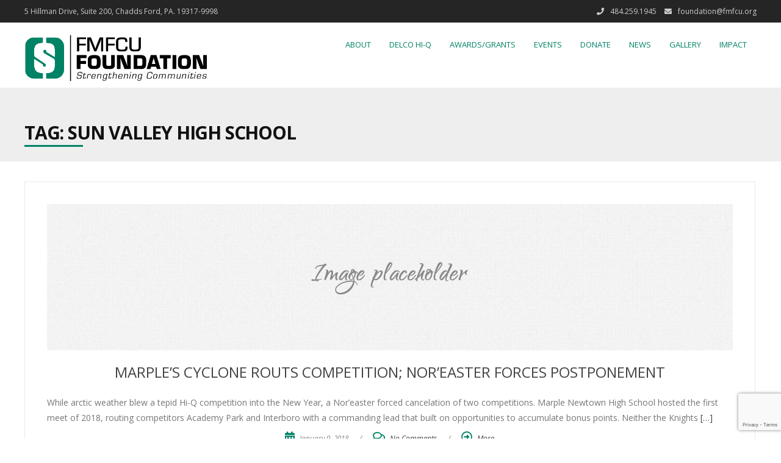

--- FILE ---
content_type: text/html; charset=UTF-8
request_url: https://fmfcufoundation.org/tag/sun-valley-high-school/
body_size: 18079
content:
<!DOCTYPE html>
<html lang="en-US">
<head>
	<meta charset="UTF-8">
	<meta name="viewport" content="width=device-width">
	<link rel="profile" href="http://gmpg.org/xfn/11">
	<link rel="pingback" href="https://fmfcufoundation.org/xmlrpc.php">
	<title>Sun Valley High School &#8211; FMFCU Foundation</title>
<meta name='robots' content='max-image-preview:large' />
	<style>img:is([sizes="auto" i], [sizes^="auto," i]) { contain-intrinsic-size: 3000px 1500px }</style>
	<link rel='dns-prefetch' href='//www.googletagmanager.com' />
<link rel='dns-prefetch' href='//fonts.googleapis.com' />
<link rel="alternate" type="application/rss+xml" title="FMFCU Foundation &raquo; Feed" href="https://fmfcufoundation.org/feed/" />
<link rel="alternate" type="application/rss+xml" title="FMFCU Foundation &raquo; Comments Feed" href="https://fmfcufoundation.org/comments/feed/" />
<script type="text/javascript" id="wpp-js" src="https://fmfcufoundation.org/wp-content/plugins/wordpress-popular-posts/assets/js/wpp.min.js?ver=7.3.6" data-sampling="0" data-sampling-rate="100" data-api-url="https://fmfcufoundation.org/wp-json/wordpress-popular-posts" data-post-id="0" data-token="e55ba8c862" data-lang="0" data-debug="0"></script>
<link rel="alternate" type="application/rss+xml" title="FMFCU Foundation &raquo; Sun Valley High School Tag Feed" href="https://fmfcufoundation.org/tag/sun-valley-high-school/feed/" />
<script type="text/javascript">
/* <![CDATA[ */
window._wpemojiSettings = {"baseUrl":"https:\/\/s.w.org\/images\/core\/emoji\/16.0.1\/72x72\/","ext":".png","svgUrl":"https:\/\/s.w.org\/images\/core\/emoji\/16.0.1\/svg\/","svgExt":".svg","source":{"concatemoji":"https:\/\/fmfcufoundation.org\/wp-includes\/js\/wp-emoji-release.min.js?ver=a6f358b6702d02a658ea53ff25afd12e"}};
/*! This file is auto-generated */
!function(s,n){var o,i,e;function c(e){try{var t={supportTests:e,timestamp:(new Date).valueOf()};sessionStorage.setItem(o,JSON.stringify(t))}catch(e){}}function p(e,t,n){e.clearRect(0,0,e.canvas.width,e.canvas.height),e.fillText(t,0,0);var t=new Uint32Array(e.getImageData(0,0,e.canvas.width,e.canvas.height).data),a=(e.clearRect(0,0,e.canvas.width,e.canvas.height),e.fillText(n,0,0),new Uint32Array(e.getImageData(0,0,e.canvas.width,e.canvas.height).data));return t.every(function(e,t){return e===a[t]})}function u(e,t){e.clearRect(0,0,e.canvas.width,e.canvas.height),e.fillText(t,0,0);for(var n=e.getImageData(16,16,1,1),a=0;a<n.data.length;a++)if(0!==n.data[a])return!1;return!0}function f(e,t,n,a){switch(t){case"flag":return n(e,"\ud83c\udff3\ufe0f\u200d\u26a7\ufe0f","\ud83c\udff3\ufe0f\u200b\u26a7\ufe0f")?!1:!n(e,"\ud83c\udde8\ud83c\uddf6","\ud83c\udde8\u200b\ud83c\uddf6")&&!n(e,"\ud83c\udff4\udb40\udc67\udb40\udc62\udb40\udc65\udb40\udc6e\udb40\udc67\udb40\udc7f","\ud83c\udff4\u200b\udb40\udc67\u200b\udb40\udc62\u200b\udb40\udc65\u200b\udb40\udc6e\u200b\udb40\udc67\u200b\udb40\udc7f");case"emoji":return!a(e,"\ud83e\udedf")}return!1}function g(e,t,n,a){var r="undefined"!=typeof WorkerGlobalScope&&self instanceof WorkerGlobalScope?new OffscreenCanvas(300,150):s.createElement("canvas"),o=r.getContext("2d",{willReadFrequently:!0}),i=(o.textBaseline="top",o.font="600 32px Arial",{});return e.forEach(function(e){i[e]=t(o,e,n,a)}),i}function t(e){var t=s.createElement("script");t.src=e,t.defer=!0,s.head.appendChild(t)}"undefined"!=typeof Promise&&(o="wpEmojiSettingsSupports",i=["flag","emoji"],n.supports={everything:!0,everythingExceptFlag:!0},e=new Promise(function(e){s.addEventListener("DOMContentLoaded",e,{once:!0})}),new Promise(function(t){var n=function(){try{var e=JSON.parse(sessionStorage.getItem(o));if("object"==typeof e&&"number"==typeof e.timestamp&&(new Date).valueOf()<e.timestamp+604800&&"object"==typeof e.supportTests)return e.supportTests}catch(e){}return null}();if(!n){if("undefined"!=typeof Worker&&"undefined"!=typeof OffscreenCanvas&&"undefined"!=typeof URL&&URL.createObjectURL&&"undefined"!=typeof Blob)try{var e="postMessage("+g.toString()+"("+[JSON.stringify(i),f.toString(),p.toString(),u.toString()].join(",")+"));",a=new Blob([e],{type:"text/javascript"}),r=new Worker(URL.createObjectURL(a),{name:"wpTestEmojiSupports"});return void(r.onmessage=function(e){c(n=e.data),r.terminate(),t(n)})}catch(e){}c(n=g(i,f,p,u))}t(n)}).then(function(e){for(var t in e)n.supports[t]=e[t],n.supports.everything=n.supports.everything&&n.supports[t],"flag"!==t&&(n.supports.everythingExceptFlag=n.supports.everythingExceptFlag&&n.supports[t]);n.supports.everythingExceptFlag=n.supports.everythingExceptFlag&&!n.supports.flag,n.DOMReady=!1,n.readyCallback=function(){n.DOMReady=!0}}).then(function(){return e}).then(function(){var e;n.supports.everything||(n.readyCallback(),(e=n.source||{}).concatemoji?t(e.concatemoji):e.wpemoji&&e.twemoji&&(t(e.twemoji),t(e.wpemoji)))}))}((window,document),window._wpemojiSettings);
/* ]]> */
</script>
<link rel='stylesheet' id='tsvg-block-css-css' href='https://fmfcufoundation.org/wp-content/plugins/gallery-videos/admin/css/tsvg-block.css?ver=2.4.9' type='text/css' media='all' />
<style id='wp-emoji-styles-inline-css' type='text/css'>

	img.wp-smiley, img.emoji {
		display: inline !important;
		border: none !important;
		box-shadow: none !important;
		height: 1em !important;
		width: 1em !important;
		margin: 0 0.07em !important;
		vertical-align: -0.1em !important;
		background: none !important;
		padding: 0 !important;
	}
</style>
<link rel='stylesheet' id='wp-block-library-css' href='https://fmfcufoundation.org/wp-includes/css/dist/block-library/style.min.css?ver=a6f358b6702d02a658ea53ff25afd12e' type='text/css' media='all' />
<style id='classic-theme-styles-inline-css' type='text/css'>
/*! This file is auto-generated */
.wp-block-button__link{color:#fff;background-color:#32373c;border-radius:9999px;box-shadow:none;text-decoration:none;padding:calc(.667em + 2px) calc(1.333em + 2px);font-size:1.125em}.wp-block-file__button{background:#32373c;color:#fff;text-decoration:none}
</style>
<style id='global-styles-inline-css' type='text/css'>
:root{--wp--preset--aspect-ratio--square: 1;--wp--preset--aspect-ratio--4-3: 4/3;--wp--preset--aspect-ratio--3-4: 3/4;--wp--preset--aspect-ratio--3-2: 3/2;--wp--preset--aspect-ratio--2-3: 2/3;--wp--preset--aspect-ratio--16-9: 16/9;--wp--preset--aspect-ratio--9-16: 9/16;--wp--preset--color--black: #000000;--wp--preset--color--cyan-bluish-gray: #abb8c3;--wp--preset--color--white: #ffffff;--wp--preset--color--pale-pink: #f78da7;--wp--preset--color--vivid-red: #cf2e2e;--wp--preset--color--luminous-vivid-orange: #ff6900;--wp--preset--color--luminous-vivid-amber: #fcb900;--wp--preset--color--light-green-cyan: #7bdcb5;--wp--preset--color--vivid-green-cyan: #00d084;--wp--preset--color--pale-cyan-blue: #8ed1fc;--wp--preset--color--vivid-cyan-blue: #0693e3;--wp--preset--color--vivid-purple: #9b51e0;--wp--preset--gradient--vivid-cyan-blue-to-vivid-purple: linear-gradient(135deg,rgba(6,147,227,1) 0%,rgb(155,81,224) 100%);--wp--preset--gradient--light-green-cyan-to-vivid-green-cyan: linear-gradient(135deg,rgb(122,220,180) 0%,rgb(0,208,130) 100%);--wp--preset--gradient--luminous-vivid-amber-to-luminous-vivid-orange: linear-gradient(135deg,rgba(252,185,0,1) 0%,rgba(255,105,0,1) 100%);--wp--preset--gradient--luminous-vivid-orange-to-vivid-red: linear-gradient(135deg,rgba(255,105,0,1) 0%,rgb(207,46,46) 100%);--wp--preset--gradient--very-light-gray-to-cyan-bluish-gray: linear-gradient(135deg,rgb(238,238,238) 0%,rgb(169,184,195) 100%);--wp--preset--gradient--cool-to-warm-spectrum: linear-gradient(135deg,rgb(74,234,220) 0%,rgb(151,120,209) 20%,rgb(207,42,186) 40%,rgb(238,44,130) 60%,rgb(251,105,98) 80%,rgb(254,248,76) 100%);--wp--preset--gradient--blush-light-purple: linear-gradient(135deg,rgb(255,206,236) 0%,rgb(152,150,240) 100%);--wp--preset--gradient--blush-bordeaux: linear-gradient(135deg,rgb(254,205,165) 0%,rgb(254,45,45) 50%,rgb(107,0,62) 100%);--wp--preset--gradient--luminous-dusk: linear-gradient(135deg,rgb(255,203,112) 0%,rgb(199,81,192) 50%,rgb(65,88,208) 100%);--wp--preset--gradient--pale-ocean: linear-gradient(135deg,rgb(255,245,203) 0%,rgb(182,227,212) 50%,rgb(51,167,181) 100%);--wp--preset--gradient--electric-grass: linear-gradient(135deg,rgb(202,248,128) 0%,rgb(113,206,126) 100%);--wp--preset--gradient--midnight: linear-gradient(135deg,rgb(2,3,129) 0%,rgb(40,116,252) 100%);--wp--preset--font-size--small: 13px;--wp--preset--font-size--medium: 20px;--wp--preset--font-size--large: 36px;--wp--preset--font-size--x-large: 42px;--wp--preset--spacing--20: 0.44rem;--wp--preset--spacing--30: 0.67rem;--wp--preset--spacing--40: 1rem;--wp--preset--spacing--50: 1.5rem;--wp--preset--spacing--60: 2.25rem;--wp--preset--spacing--70: 3.38rem;--wp--preset--spacing--80: 5.06rem;--wp--preset--shadow--natural: 6px 6px 9px rgba(0, 0, 0, 0.2);--wp--preset--shadow--deep: 12px 12px 50px rgba(0, 0, 0, 0.4);--wp--preset--shadow--sharp: 6px 6px 0px rgba(0, 0, 0, 0.2);--wp--preset--shadow--outlined: 6px 6px 0px -3px rgba(255, 255, 255, 1), 6px 6px rgba(0, 0, 0, 1);--wp--preset--shadow--crisp: 6px 6px 0px rgba(0, 0, 0, 1);}:where(.is-layout-flex){gap: 0.5em;}:where(.is-layout-grid){gap: 0.5em;}body .is-layout-flex{display: flex;}.is-layout-flex{flex-wrap: wrap;align-items: center;}.is-layout-flex > :is(*, div){margin: 0;}body .is-layout-grid{display: grid;}.is-layout-grid > :is(*, div){margin: 0;}:where(.wp-block-columns.is-layout-flex){gap: 2em;}:where(.wp-block-columns.is-layout-grid){gap: 2em;}:where(.wp-block-post-template.is-layout-flex){gap: 1.25em;}:where(.wp-block-post-template.is-layout-grid){gap: 1.25em;}.has-black-color{color: var(--wp--preset--color--black) !important;}.has-cyan-bluish-gray-color{color: var(--wp--preset--color--cyan-bluish-gray) !important;}.has-white-color{color: var(--wp--preset--color--white) !important;}.has-pale-pink-color{color: var(--wp--preset--color--pale-pink) !important;}.has-vivid-red-color{color: var(--wp--preset--color--vivid-red) !important;}.has-luminous-vivid-orange-color{color: var(--wp--preset--color--luminous-vivid-orange) !important;}.has-luminous-vivid-amber-color{color: var(--wp--preset--color--luminous-vivid-amber) !important;}.has-light-green-cyan-color{color: var(--wp--preset--color--light-green-cyan) !important;}.has-vivid-green-cyan-color{color: var(--wp--preset--color--vivid-green-cyan) !important;}.has-pale-cyan-blue-color{color: var(--wp--preset--color--pale-cyan-blue) !important;}.has-vivid-cyan-blue-color{color: var(--wp--preset--color--vivid-cyan-blue) !important;}.has-vivid-purple-color{color: var(--wp--preset--color--vivid-purple) !important;}.has-black-background-color{background-color: var(--wp--preset--color--black) !important;}.has-cyan-bluish-gray-background-color{background-color: var(--wp--preset--color--cyan-bluish-gray) !important;}.has-white-background-color{background-color: var(--wp--preset--color--white) !important;}.has-pale-pink-background-color{background-color: var(--wp--preset--color--pale-pink) !important;}.has-vivid-red-background-color{background-color: var(--wp--preset--color--vivid-red) !important;}.has-luminous-vivid-orange-background-color{background-color: var(--wp--preset--color--luminous-vivid-orange) !important;}.has-luminous-vivid-amber-background-color{background-color: var(--wp--preset--color--luminous-vivid-amber) !important;}.has-light-green-cyan-background-color{background-color: var(--wp--preset--color--light-green-cyan) !important;}.has-vivid-green-cyan-background-color{background-color: var(--wp--preset--color--vivid-green-cyan) !important;}.has-pale-cyan-blue-background-color{background-color: var(--wp--preset--color--pale-cyan-blue) !important;}.has-vivid-cyan-blue-background-color{background-color: var(--wp--preset--color--vivid-cyan-blue) !important;}.has-vivid-purple-background-color{background-color: var(--wp--preset--color--vivid-purple) !important;}.has-black-border-color{border-color: var(--wp--preset--color--black) !important;}.has-cyan-bluish-gray-border-color{border-color: var(--wp--preset--color--cyan-bluish-gray) !important;}.has-white-border-color{border-color: var(--wp--preset--color--white) !important;}.has-pale-pink-border-color{border-color: var(--wp--preset--color--pale-pink) !important;}.has-vivid-red-border-color{border-color: var(--wp--preset--color--vivid-red) !important;}.has-luminous-vivid-orange-border-color{border-color: var(--wp--preset--color--luminous-vivid-orange) !important;}.has-luminous-vivid-amber-border-color{border-color: var(--wp--preset--color--luminous-vivid-amber) !important;}.has-light-green-cyan-border-color{border-color: var(--wp--preset--color--light-green-cyan) !important;}.has-vivid-green-cyan-border-color{border-color: var(--wp--preset--color--vivid-green-cyan) !important;}.has-pale-cyan-blue-border-color{border-color: var(--wp--preset--color--pale-cyan-blue) !important;}.has-vivid-cyan-blue-border-color{border-color: var(--wp--preset--color--vivid-cyan-blue) !important;}.has-vivid-purple-border-color{border-color: var(--wp--preset--color--vivid-purple) !important;}.has-vivid-cyan-blue-to-vivid-purple-gradient-background{background: var(--wp--preset--gradient--vivid-cyan-blue-to-vivid-purple) !important;}.has-light-green-cyan-to-vivid-green-cyan-gradient-background{background: var(--wp--preset--gradient--light-green-cyan-to-vivid-green-cyan) !important;}.has-luminous-vivid-amber-to-luminous-vivid-orange-gradient-background{background: var(--wp--preset--gradient--luminous-vivid-amber-to-luminous-vivid-orange) !important;}.has-luminous-vivid-orange-to-vivid-red-gradient-background{background: var(--wp--preset--gradient--luminous-vivid-orange-to-vivid-red) !important;}.has-very-light-gray-to-cyan-bluish-gray-gradient-background{background: var(--wp--preset--gradient--very-light-gray-to-cyan-bluish-gray) !important;}.has-cool-to-warm-spectrum-gradient-background{background: var(--wp--preset--gradient--cool-to-warm-spectrum) !important;}.has-blush-light-purple-gradient-background{background: var(--wp--preset--gradient--blush-light-purple) !important;}.has-blush-bordeaux-gradient-background{background: var(--wp--preset--gradient--blush-bordeaux) !important;}.has-luminous-dusk-gradient-background{background: var(--wp--preset--gradient--luminous-dusk) !important;}.has-pale-ocean-gradient-background{background: var(--wp--preset--gradient--pale-ocean) !important;}.has-electric-grass-gradient-background{background: var(--wp--preset--gradient--electric-grass) !important;}.has-midnight-gradient-background{background: var(--wp--preset--gradient--midnight) !important;}.has-small-font-size{font-size: var(--wp--preset--font-size--small) !important;}.has-medium-font-size{font-size: var(--wp--preset--font-size--medium) !important;}.has-large-font-size{font-size: var(--wp--preset--font-size--large) !important;}.has-x-large-font-size{font-size: var(--wp--preset--font-size--x-large) !important;}
:where(.wp-block-post-template.is-layout-flex){gap: 1.25em;}:where(.wp-block-post-template.is-layout-grid){gap: 1.25em;}
:where(.wp-block-columns.is-layout-flex){gap: 2em;}:where(.wp-block-columns.is-layout-grid){gap: 2em;}
:root :where(.wp-block-pullquote){font-size: 1.5em;line-height: 1.6;}
</style>
<link rel='stylesheet' id='foobox-free-min-css' href='https://fmfcufoundation.org/wp-content/plugins/foobox-image-lightbox/free/css/foobox.free.min.css?ver=2.7.35' type='text/css' media='all' />
<link rel='stylesheet' id='contact-form-7-css' href='https://fmfcufoundation.org/wp-content/plugins/contact-form-7/includes/css/styles.css?ver=6.1.3' type='text/css' media='all' />
<link rel='stylesheet' id='tsvg-fonts-css' href='https://fmfcufoundation.org/wp-content/plugins/gallery-videos/public/css/tsvg-fonts.css?ver=2.4.9' type='text/css' media='all' />
<link rel='stylesheet' id='tp_twitter_plugin_css-css' href='https://fmfcufoundation.org/wp-content/plugins/recent-tweets-widget/tp_twitter_plugin.css?ver=1.0' type='text/css' media='screen' />
<link rel='stylesheet' id='wpsm_ac-font-awesome-front-css' href='https://fmfcufoundation.org/wp-content/plugins/responsive-accordion-and-collapse/css/font-awesome/css/font-awesome.min.css?ver=a6f358b6702d02a658ea53ff25afd12e' type='text/css' media='all' />
<link rel='stylesheet' id='wpsm_ac_bootstrap-front-css' href='https://fmfcufoundation.org/wp-content/plugins/responsive-accordion-and-collapse/css/bootstrap-front.css?ver=a6f358b6702d02a658ea53ff25afd12e' type='text/css' media='all' />
<link rel='stylesheet' id='wpos-slick-style-css' href='https://fmfcufoundation.org/wp-content/plugins/wp-responsive-recent-post-slider/assets/css/slick.css?ver=3.6.5' type='text/css' media='all' />
<link rel='stylesheet' id='wppsac-public-style-css' href='https://fmfcufoundation.org/wp-content/plugins/wp-responsive-recent-post-slider/assets/css/recent-post-style.css?ver=3.6.5' type='text/css' media='all' />
<link rel='stylesheet' id='wordpress-popular-posts-css-css' href='https://fmfcufoundation.org/wp-content/plugins/wordpress-popular-posts/assets/css/wpp.css?ver=7.3.6' type='text/css' media='all' />
<link rel='stylesheet' id='modality-css' href='https://fmfcufoundation.org/wp-content/themes/modality/style.css?ver=a6f358b6702d02a658ea53ff25afd12e' type='text/css' media='all' />
<link rel='stylesheet' id='bootstrap-css' href='https://fmfcufoundation.org/wp-content/themes/modality/css/bootstrap.css?ver=a6f358b6702d02a658ea53ff25afd12e' type='text/css' media='all' />
<link rel='stylesheet' id='animate-css' href='https://fmfcufoundation.org/wp-content/themes/modality/css/animate.css?ver=a6f358b6702d02a658ea53ff25afd12e' type='text/css' media='all' />
<link rel='stylesheet' id='modality-responsive-css' href='https://fmfcufoundation.org/wp-content/themes/modality/css/responsive.css?ver=a6f358b6702d02a658ea53ff25afd12e' type='text/css' media='all' />
<link rel='stylesheet' id='font-awesome-css' href='https://fmfcufoundation.org/wp-content/themes/modality/css/font-awesome.css?ver=a6f358b6702d02a658ea53ff25afd12e' type='text/css' media='all' />
<link rel='stylesheet' id='modality-body-font-css' href='//fonts.googleapis.com/css?family=Open+Sans%3A400%2C400italic%2C700%2C700italic&#038;subset=latin%2Cgreek-ext%2Ccyrillic%2Clatin-ext%2Cgreek%2Ccyrillic-ext%2Cvietnamese&#038;ver=a6f358b6702d02a658ea53ff25afd12e' type='text/css' media='all' />
<link rel='stylesheet' id='modality-menu-font-css' href='//fonts.googleapis.com/css?family=Open+Sans%3A400%2C400italic%2C700%2C700italic&#038;subset=latin%2Cgreek-ext%2Ccyrillic%2Clatin-ext%2Cgreek%2Ccyrillic-ext%2Cvietnamese&#038;ver=a6f358b6702d02a658ea53ff25afd12e' type='text/css' media='all' />
<link rel='stylesheet' id='modality-logo-font-css' href='//fonts.googleapis.com/css?family=Open+Sans%3A400%2C400italic%2C700%2C700italic&#038;subset=latin%2Cgreek-ext%2Ccyrillic%2Clatin-ext%2Cgreek%2Ccyrillic-ext%2Cvietnamese&#038;ver=a6f358b6702d02a658ea53ff25afd12e' type='text/css' media='all' />
<link rel='stylesheet' id='recent-posts-widget-with-thumbnails-public-style-css' href='https://fmfcufoundation.org/wp-content/plugins/recent-posts-widget-with-thumbnails/public.css?ver=7.1.1' type='text/css' media='all' />
<link rel='stylesheet' id='fusion-dynamic-css-css' href='https://fmfcufoundation.org/wp-content/uploads/fusion-styles/f89bb7c71dd96eef8a62626b4b470971.min.css?ver=3.1.1' type='text/css' media='all' />
<link rel='stylesheet' id='__EPYT__style-css' href='https://fmfcufoundation.org/wp-content/plugins/youtube-embed-plus/styles/ytprefs.min.css?ver=14.2.3' type='text/css' media='all' />
<style id='__EPYT__style-inline-css' type='text/css'>

                .epyt-gallery-thumb {
                        width: 33.333%;
                }
                
                         @media (min-width:0px) and (max-width: 767px) {
                            .epyt-gallery-rowbreak {
                                display: none;
                            }
                            .epyt-gallery-allthumbs[class*="epyt-cols"] .epyt-gallery-thumb {
                                width: 100% !important;
                            }
                          }
</style>
<!--n2css--><!--n2js--><script type="text/javascript" src="https://fmfcufoundation.org/wp-content/plugins/jquery-updater/js/jquery-3.7.1.min.js?ver=3.7.1" id="jquery-core-js"></script>
<script type="text/javascript" src="https://fmfcufoundation.org/wp-content/plugins/jquery-updater/js/jquery-migrate-3.5.2.min.js?ver=3.5.2" id="jquery-migrate-js"></script>
<script type="text/javascript" src="https://fmfcufoundation.org/wp-content/themes/modality/js/bootstrap.js?ver=a6f358b6702d02a658ea53ff25afd12e" id="bootstrap-js"></script>
<script type="text/javascript" src="https://fmfcufoundation.org/wp-content/themes/modality/js/jquery.smartmenus.js?ver=a6f358b6702d02a658ea53ff25afd12e" id="jquery-smartmenus-js"></script>
<script type="text/javascript" src="https://fmfcufoundation.org/wp-content/themes/modality/js/jquery.smartmenus.bootstrap.js?ver=a6f358b6702d02a658ea53ff25afd12e" id="jquery-smartmenus-bootstrap-js"></script>
<script type="text/javascript" src="https://fmfcufoundation.org/wp-content/themes/modality/js/imgLiquid.js?ver=a6f358b6702d02a658ea53ff25afd12e" id="imgLiquid-js"></script>
<script type="text/javascript" src="https://fmfcufoundation.org/wp-content/themes/modality/js/modernizr.js?ver=a6f358b6702d02a658ea53ff25afd12e" id="modernizr-js"></script>
<script type="text/javascript" src="https://fmfcufoundation.org/wp-content/themes/modality/js/stickUp.js?ver=a6f358b6702d02a658ea53ff25afd12e" id="stickUp-js"></script>
<script type="text/javascript" src="https://fmfcufoundation.org/wp-content/themes/modality/js/sticky.js?ver=a6f358b6702d02a658ea53ff25afd12e" id="modality-sticky-js"></script>
<script type="text/javascript" src="https://fmfcufoundation.org/wp-content/themes/modality/js/wow.js?ver=a6f358b6702d02a658ea53ff25afd12e" id="wow-js"></script>
<!--[if lt IE 9]>
<script type="text/javascript" src="https://fmfcufoundation.org/wp-content/themes/modality/js/html5.js?ver=a6f358b6702d02a658ea53ff25afd12e" id="modality-html5-js"></script>
<![endif]-->
<script type="text/javascript" id="foobox-free-min-js-before">
/* <![CDATA[ */
/* Run FooBox FREE (v2.7.35) */
var FOOBOX = window.FOOBOX = {
	ready: true,
	disableOthers: false,
	o: {wordpress: { enabled: true }, countMessage:'image %index of %total', captions: { dataTitle: ["captionTitle","title"], dataDesc: ["captionDesc","description"] }, rel: '', excludes:'.fbx-link,.nofoobox,.nolightbox,a[href*="pinterest.com/pin/create/button/"]', affiliate : { enabled: false }},
	selectors: [
		".foogallery-container.foogallery-lightbox-foobox", ".foogallery-container.foogallery-lightbox-foobox-free", ".gallery", ".wp-block-gallery", ".wp-caption", ".wp-block-image", "a:has(img[class*=wp-image-])", ".post a:has(img[class*=wp-image-])", ".foobox"
	],
	pre: function( $ ){
		// Custom JavaScript (Pre)
		
	},
	post: function( $ ){
		// Custom JavaScript (Post)
		
		// Custom Captions Code
		
	},
	custom: function( $ ){
		// Custom Extra JS
		
	}
};
/* ]]> */
</script>
<script type="text/javascript" src="https://fmfcufoundation.org/wp-content/plugins/foobox-image-lightbox/free/js/foobox.free.min.js?ver=2.7.35" id="foobox-free-min-js"></script>

<!-- Google tag (gtag.js) snippet added by Site Kit -->
<!-- Google Analytics snippet added by Site Kit -->
<script type="text/javascript" src="https://www.googletagmanager.com/gtag/js?id=G-HW2473GNR8" id="google_gtagjs-js" async></script>
<script type="text/javascript" id="google_gtagjs-js-after">
/* <![CDATA[ */
window.dataLayer = window.dataLayer || [];function gtag(){dataLayer.push(arguments);}
gtag("set","linker",{"domains":["fmfcufoundation.org"]});
gtag("js", new Date());
gtag("set", "developer_id.dZTNiMT", true);
gtag("config", "G-HW2473GNR8");
/* ]]> */
</script>
<script type="text/javascript" id="__ytprefs__-js-extra">
/* <![CDATA[ */
var _EPYT_ = {"ajaxurl":"https:\/\/fmfcufoundation.org\/wp-admin\/admin-ajax.php","security":"b67d35bea4","gallery_scrolloffset":"20","eppathtoscripts":"https:\/\/fmfcufoundation.org\/wp-content\/plugins\/youtube-embed-plus\/scripts\/","eppath":"https:\/\/fmfcufoundation.org\/wp-content\/plugins\/youtube-embed-plus\/","epresponsiveselector":"[\"iframe.__youtube_prefs_widget__\"]","epdovol":"1","version":"14.2.3","evselector":"iframe.__youtube_prefs__[src], iframe[src*=\"youtube.com\/embed\/\"], iframe[src*=\"youtube-nocookie.com\/embed\/\"]","ajax_compat":"","maxres_facade":"eager","ytapi_load":"light","pause_others":"","stopMobileBuffer":"1","facade_mode":"","not_live_on_channel":""};
/* ]]> */
</script>
<script type="text/javascript" src="https://fmfcufoundation.org/wp-content/plugins/youtube-embed-plus/scripts/ytprefs.min.js?ver=14.2.3" id="__ytprefs__-js"></script>
<link rel="https://api.w.org/" href="https://fmfcufoundation.org/wp-json/" /><link rel="alternate" title="JSON" type="application/json" href="https://fmfcufoundation.org/wp-json/wp/v2/tags/49" /><link rel="EditURI" type="application/rsd+xml" title="RSD" href="https://fmfcufoundation.org/xmlrpc.php?rsd" />

<meta name="generator" content="Site Kit by Google 1.164.0" /><script type="text/javascript">
(function(url){
	if(/(?:Chrome\/26\.0\.1410\.63 Safari\/537\.31|WordfenceTestMonBot)/.test(navigator.userAgent)){ return; }
	var addEvent = function(evt, handler) {
		if (window.addEventListener) {
			document.addEventListener(evt, handler, false);
		} else if (window.attachEvent) {
			document.attachEvent('on' + evt, handler);
		}
	};
	var removeEvent = function(evt, handler) {
		if (window.removeEventListener) {
			document.removeEventListener(evt, handler, false);
		} else if (window.detachEvent) {
			document.detachEvent('on' + evt, handler);
		}
	};
	var evts = 'contextmenu dblclick drag dragend dragenter dragleave dragover dragstart drop keydown keypress keyup mousedown mousemove mouseout mouseover mouseup mousewheel scroll'.split(' ');
	var logHuman = function() {
		if (window.wfLogHumanRan) { return; }
		window.wfLogHumanRan = true;
		var wfscr = document.createElement('script');
		wfscr.type = 'text/javascript';
		wfscr.async = true;
		wfscr.src = url + '&r=' + Math.random();
		(document.getElementsByTagName('head')[0]||document.getElementsByTagName('body')[0]).appendChild(wfscr);
		for (var i = 0; i < evts.length; i++) {
			removeEvent(evts[i], logHuman);
		}
	};
	for (var i = 0; i < evts.length; i++) {
		addEvent(evts[i], logHuman);
	}
})('//fmfcufoundation.org/?wordfence_lh=1&hid=1C6A10EB3B61486574546E94A2B1F5D9');
</script>            <style id="wpp-loading-animation-styles">@-webkit-keyframes bgslide{from{background-position-x:0}to{background-position-x:-200%}}@keyframes bgslide{from{background-position-x:0}to{background-position-x:-200%}}.wpp-widget-block-placeholder,.wpp-shortcode-placeholder{margin:0 auto;width:60px;height:3px;background:#dd3737;background:linear-gradient(90deg,#dd3737 0%,#571313 10%,#dd3737 100%);background-size:200% auto;border-radius:3px;-webkit-animation:bgslide 1s infinite linear;animation:bgslide 1s infinite linear}</style>
            <!--Custom Styling-->
<style media="screen" type="text/css">
blockquote, address, .page-links a:hover, .post-format-wrap {border-color:#008265}
.meta span i, .more-link, .post-title h3:hover, #main .standard-posts-wrapper .posts-wrapper .post-single .text-holder-full .post-format-wrap p.link-text a:hover, .breadcrumbs .breadcrumbs-wrap ul li a:hover, #article p a, .navigation a, .link-post i.fa, .quote-post i.fa, #article .link-post p.link-text a:hover, .link-post p.link-text a:hover, .quote-post span.quote-author, .post-single ul.link-pages li a strong, .post-info span i, .footer-widget-col ul li a:hover, .sidebar ul.link-pages li.next-link a span, .sidebar ul.link-pages li.previous-link a span, .sidebar ul.link-pages li i, .row .row-item .service i.fa {color:#008265}
input[type=&quot;submit&quot;],button, .page-links a:hover {background:#008265}
.search-submit,.wpcf7-form-control,.main-navigation ul ul, .content-boxes .circle, .feature .circle, .section-title-right:after, .boxtitle:after, .section-title:after, .content-btn, #comments .form-submit #submit {background-color:#008265}
.back-to-top {color:#888888}
.back-to-top i.fa:hover {color:#008265}
#logo {width:300px }
#logo {height:30px }
#logo { margin-top:8px }
#logo { margin-right:25px }
#logo {text-transform: uppercase }
#logo {font-family:Open Sans}
#logo {font-size:24px }
#logo {font-weight:700}
#logo a {color:#ffffff}
#logo h5.site-description {font-size:16px }
#logo .site-description {color:#ffffff}
#logo .site-description {text-transform: uppercase}
#navbar ul li a {font-family:Open Sans}
#navbar ul li a {font-size:13px}
#navbar ul li a {text-transform: uppercase;}
.navbar-nav li a {color:#008265}
.dropdown-menu {border-bottom: 5px solid #c9c9c9}
.navbar-nav {background-color:#ffffff}
.dropdown-menu { background:#c1c1c1}
.navbar-nav li a:hover {color:#000000}
.navbar-nav ul li a:hover, .navbar-nav ul li a:focus, .navbar-nav ul li a.active, .navbar-nav ul li a.active-parent, .navbar-nav ul li.current_page_item a, #menu-navmenu li a:hover { background:#b5b5b5}
.active a { color:#000000 !important}
body {font-family:Open Sans}
body {font-size:15px !important}
body {color:#777777}
#header-holder { background-color: #ffffff}
#header-holder {opacity:1}
#header-top .top-phone,#header-top p, #header-top a, #header-top i { color:#cccccc}
#header-top { background-color: #252525}
.banner ul li { min-height:650px;}
.banner .inner h1 { color:#111111}
.iis-caption-title a { color:#111111}
.banner .inner p { color: #111111}
.iis-caption-content p { color: #111111}
.banner .btn { color: #111111}
.banner .btn { border-color: #111111}
.iis-caption { left: 0%}
.banner .inner { padding-top: 120px}
.iis-caption { bottom: 5%}
.banner .inner { width: 90%}
.iis-caption { max-width: 90%}
#footer { background-color:#252525}
#copyright { background-color:#111111}
.footer-widget-col h4 { color:#ffffff}
.footer-widget-col h4 { border-bottom: 4px solid #444444}
.footer-widget-col a, .footer-widget-col { color:#ffffff}
.footer-widget-col ul li { border-bottom: 1px solid #444444}
#social-bar-footer ul li a i { color:#ffffff}
.home-blog {background: none repeat scroll 0 0 #ffffff}
.from-blog .post-info span a, .from-blog .post-info span {color:#111111;}
.from-blog h3 {color:#111111;}
.from-blog h2 {color:#111111;}
.from-blog {background: none repeat scroll 0 0 #ffffff;}
.blog-top-image {background: none repeat scroll 0 0 #eeeeee;}
.blog-top-image h1.section-title, .blog-top-image h1.section-title-right {color:#111111;}
.get-strated-button { background-color: #008265}
#get-started h2 { color: #ffffff}
.get-strated-left span { color: #ffffff}
#get-started { background: none repeat scroll 0 0 #252525}
#features { background-color:#ffffff;}
h4.sub-title, #features p { color:#111111;}
#features .section-title, #features h3 { color:#111111;}
.about p {color:#111111;}
.about h2 {color:#111111;}
.about {background: none repeat scroll 0 0 #ffffff;}
#services { background-color:#ffffff;}
#services h2, #services h3 { color:#111111;}
#services p { color:#777777;}
.cta h2 { color:#111111;}
.cta h4 { color:#111111;}
.cta { background-color:#eeeeee;}
.content-boxes h4 { color:#0a0a0a;}
.content-boxes {color:#0a0a0a}
.content-boxes {background: none repeat scroll 0 0 #e2e2e2}
.get-in-touch { background-color: #eeeeee}
.get-in-touch h2.boxtitle {color:#111111;}
.get-in-touch h4.sub-title {color:#111111;}
.git-link { color: #111111}
.git-link { border-color: #111111}
.social { background-color: #eeeeee}
</style>
<style type="text/css" id="css-fb-visibility">@media screen and (max-width: 157px){body:not(.fusion-builder-ui-wireframe) .fusion-no-small-visibility{display:none !important;}body:not(.fusion-builder-ui-wireframe) .sm-text-align-center{text-align:center !important;}body:not(.fusion-builder-ui-wireframe) .sm-text-align-left{text-align:left !important;}body:not(.fusion-builder-ui-wireframe) .sm-text-align-right{text-align:right !important;}body:not(.fusion-builder-ui-wireframe) .fusion-absolute-position-small{position:absolute;top:auto;width:100%;}}@media screen and (min-width: 158px) and (max-width: 1024px){body:not(.fusion-builder-ui-wireframe) .fusion-no-medium-visibility{display:none !important;}body:not(.fusion-builder-ui-wireframe) .md-text-align-center{text-align:center !important;}body:not(.fusion-builder-ui-wireframe) .md-text-align-left{text-align:left !important;}body:not(.fusion-builder-ui-wireframe) .md-text-align-right{text-align:right !important;}body:not(.fusion-builder-ui-wireframe) .fusion-absolute-position-medium{position:absolute;top:auto;width:100%;}}@media screen and (min-width: 1025px){body:not(.fusion-builder-ui-wireframe) .fusion-no-large-visibility{display:none !important;}body:not(.fusion-builder-ui-wireframe) .lg-text-align-center{text-align:center !important;}body:not(.fusion-builder-ui-wireframe) .lg-text-align-left{text-align:left !important;}body:not(.fusion-builder-ui-wireframe) .lg-text-align-right{text-align:right !important;}body:not(.fusion-builder-ui-wireframe) .fusion-absolute-position-large{position:absolute;top:auto;width:100%;}}</style>		<style type="text/css" id="wp-custom-css">
			#comments {
    display: none;
}

.flip-box-back-inner, .flip-box-front-inner {
min-height: 250px !important;
max-height: 400px !important;
margin-top: 0 !important;
 overflow: auto;
}

.flip-box-front-inner {margin-top:50!important}		</style>
		<script>
  (function(i,s,o,g,r,a,m){i['GoogleAnalyticsObject']=r;i[r]=i[r]||function(){
  (i[r].q=i[r].q||[]).push(arguments)},i[r].l=1*new Date();a=s.createElement(o),
  m=s.getElementsByTagName(o)[0];a.async=1;a.src=g;m.parentNode.insertBefore(a,m)
  })(window,document,'script','https://www.google-analytics.com/analytics.js','ga');

  ga('create', 'UA-1996077-3', 'auto');
  ga('send', 'pageview');

</script></head>
<body class="archive tag tag-sun-valley-high-school tag-49 wp-custom-logo wp-theme-modality dpt fusion-image-hovers fusion-pagination-sizing fusion-button_size-large fusion-button_type-flat fusion-button_span-no avada-image-rollover-circle-yes avada-image-rollover-yes avada-image-rollover-direction-center_horiz">
<div id="grid-container">
	<div class="clear"></div>
		<div id="header-top">
	<div class="pagetop-inner clearfix">
		<div class="top-left left">
			<p class="no-margin">5 Hillman Drive, Suite 200, Chadds Ford, PA. 19317-9998</p>
		</div>
		<div class="top-right right">
			<span class="top-phone"><i class="fa fa-phone"></i>484.259.1945</span>
			<span class="top-email"><i class="fa fa-envelope"></i><a href="mailto:foundation@fmfcu.org">foundation@fmfcu.org</a></span>
		</div>
	</div>
</div>					<div id="header-holder">
					<div id ="header-wrap">
      			<nav class="navbar navbar-default">
					<div id="logo">
						<a href="https://fmfcufoundation.org/" class="custom-logo-link" rel="home"><img width="552" height="141" src="https://fmfcufoundation.org/wp-content/uploads/2025/03/cropped-NewFoundLogo_wTag.png" class="custom-logo" alt="FMFCU Foundation" decoding="async" fetchpriority="high" srcset="https://fmfcufoundation.org/wp-content/uploads/2025/03/cropped-NewFoundLogo_wTag-300x77.png 300w, https://fmfcufoundation.org/wp-content/uploads/2025/03/cropped-NewFoundLogo_wTag.png 552w" sizes="(max-width: 552px) 100vw, 552px" /></a>											</div>
        			<div class="navbar-header">
            			<button type="button" class="navbar-toggle collapsed" data-toggle="collapse" data-target="#navbar" aria-expanded="false" aria-controls="navbar">
              			<span class="sr-only">Toggle navigation</span>
              			<span class="icon-bar"></span>
              			<span class="icon-bar"></span>
              			<span class="icon-bar"></span>
            			</button>
          			</div><!--navbar-header-->
          			<div id="navbar" class="navbar-collapse collapse">
					<ul id="menu-top-menu" class="nav navbar-nav"><li id="menu-item-6234" class="menu-item menu-item-type-post_type menu-item-object-page menu-item-6234"><a title="About" href="https://fmfcufoundation.org/about/">About</a></li>
<li id="menu-item-6385" class="menu-item menu-item-type-custom menu-item-object-custom menu-item-6385"><a title="Delco Hi-Q" href="https://fmfcufoundation.org/delcohiq">Delco Hi-Q</a></li>
<li id="menu-item-6236" class="menu-item menu-item-type-post_type menu-item-object-page menu-item-6236"><a title="Awards/Grants" href="https://fmfcufoundation.org/awards/">Awards/Grants</a></li>
<li id="menu-item-6237" class="menu-item menu-item-type-post_type menu-item-object-page menu-item-6237"><a title="Events" href="https://fmfcufoundation.org/events/">Events</a></li>
<li id="menu-item-6279" class="menu-item menu-item-type-custom menu-item-object-custom menu-item-6279"><a title="Donate" href="https://fmfcufoundation.org/donate/">Donate</a></li>
<li id="menu-item-6238" class="menu-item menu-item-type-post_type menu-item-object-page menu-item-6238"><a title="News" href="https://fmfcufoundation.org/news/">News</a></li>
<li id="menu-item-6239" class="menu-item menu-item-type-post_type menu-item-object-page menu-item-6239"><a title="Gallery" href="https://fmfcufoundation.org/gallery/">Gallery</a></li>
<li id="menu-item-6240" class="menu-item menu-item-type-post_type menu-item-object-page menu-item-6240"><a title="IMPACT" href="https://fmfcufoundation.org/impact/">IMPACT</a></li>
</ul>					
          			</div><!--/.nav-collapse -->
        
      </nav>
			</div><!--header-wrap-->
		</div><!--header-holder-->	<div id="main" class="col1">
	<div class="clear"></div>
	<div class="home-blog">	
		<div class="blog-top-image">
			<div>
				<h1 class="section-title-right">Tag: Sun Valley High School</h1>			</div>
		</div>
	<div class="content-posts-wrap">
		<div class="standard-posts-wrapper">
			<div class="posts-wrapper">	
				<div id="post-body">
					<div class="post-single">
					 <div class="post-wrapper wow fadeIn post-3470 post type-post status-publish format-standard hentry category-activities category-education category-hiq category-youth-achievement tag-academic-achievement tag-academic-quiz-competition tag-best-practices tag-delco-hi-q tag-delco-times tag-education tag-fmfcu-partners-in-education tag-franklin-mint-federal-credit-union tag-garnet-valley-high-school tag-sun-valley-high-school" data-wow-delay="0.5s">
				<div class="image-holder">
				<div class="thumb-wrapper imgLiquidFill imgLiquid">
					<img class="attachment-full wp-post-image rs-slide-image" width="1024" height="500" alt="slide" src="https://fmfcufoundation.org/wp-content/themes/modality/images/assets/slide.jpg">
				</div>
			</div>
			<div class = "text-holder">
		<a class="post-title" href="https://fmfcufoundation.org/2018/01/09/marples-cyclone-routs-competition-noreaster-forces-postponement/"><h3 class="entry-title post-3470 post type-post status-publish format-standard hentry category-activities category-education category-hiq category-youth-achievement tag-academic-achievement tag-academic-quiz-competition tag-best-practices tag-delco-hi-q tag-delco-times tag-education tag-fmfcu-partners-in-education tag-franklin-mint-federal-credit-union tag-garnet-valley-high-school tag-sun-valley-high-school">Marple&#8217;s Cyclone Routs Competition; Nor&#8217;easter Forces Postponement</h3></a>
			<p>While arctic weather blew a tepid Hi-Q competition into the New Year, a Nor’easter forced cancelation of two competitions. Marple Newtown High School hosted the first meet of 2018, routing competitors Academy Park and Interboro with a commanding lead that built on opportunities to accumulate bonus points. Neither the Knights<a class="read-more" href="https://fmfcufoundation.org/2018/01/09/marples-cyclone-routs-competition-noreaster-forces-postponement/"> [&hellip;]</a></p>
	<div class="clear"></div>
	<div class="meta">
		<span><i class="fa fa-calendar"></i><a class="p-date" title="12:04 pm" href="https://fmfcufoundation.org/2018/01/09/marples-cyclone-routs-competition-noreaster-forces-postponement/"><span class="post_date date updated">January 9, 2018</span></a></span>
		<span class="separator"> / </span>
		<span><i class="fa fa-comments-o"></i><a href="https://fmfcufoundation.org/2018/01/09/marples-cyclone-routs-competition-noreaster-forces-postponement/#respond">No Comments</a></span>
		<span class="separator"> / </span>
		<span><i class="fa fa-arrow-circle-o-right"></i><a href="https://fmfcufoundation.org/2018/01/09/marples-cyclone-routs-competition-noreaster-forces-postponement/">More</a></span>
	</div>
	</div>
</div><div class="post-wrapper wow fadeIn post-3436 post type-post status-publish format-standard hentry category-academic-achievement category-activities category-credit-unions category-education category-hiq tag-academic-achievement tag-academic-quiz-competition tag-best-practices tag-community tag-delco-hi-q tag-delco-times tag-education tag-fmfcu-partners-in-education tag-franklin-mint-federal-credit-union tag-garnet-valley-high-school tag-haverford-high-school tag-penncrest-high-school tag-radnor-high-school tag-strath-haven-high-school tag-sun-valley-high-school" data-wow-delay="0.5s">
				<div class="image-holder">
				<div class="thumb-wrapper imgLiquidFill imgLiquid">
					<img class="attachment-full wp-post-image rs-slide-image" width="1024" height="500" alt="slide" src="https://fmfcufoundation.org/wp-content/themes/modality/images/assets/slide.jpg">
				</div>
			</div>
			<div class = "text-holder">
		<a class="post-title" href="https://fmfcufoundation.org/2017/12/15/last-years-champs-battle-uphill-to-retain-title/"><h3 class="entry-title post-3436 post type-post status-publish format-standard hentry category-academic-achievement category-activities category-credit-unions category-education category-hiq tag-academic-achievement tag-academic-quiz-competition tag-best-practices tag-community tag-delco-hi-q tag-delco-times tag-education tag-fmfcu-partners-in-education tag-franklin-mint-federal-credit-union tag-garnet-valley-high-school tag-haverford-high-school tag-penncrest-high-school tag-radnor-high-school tag-strath-haven-high-school tag-sun-valley-high-school">Last Year&#8217;s Champs Battle Uphill to Retain Title</h3></a>
			<p>Last year’s Delco Hi-Q and National Champs, Haverford High, fought valiantly to fend off Radnor High, the 2016-17 first runner up, but the latter pulled ahead in the second half of Wednesday’s match. Haverford, which hosted Radnor and Springfield, started strong, scoring maximum points in seven of the first eight<a class="read-more" href="https://fmfcufoundation.org/2017/12/15/last-years-champs-battle-uphill-to-retain-title/"> [&hellip;]</a></p>
	<div class="clear"></div>
	<div class="meta">
		<span><i class="fa fa-calendar"></i><a class="p-date" title="1:51 pm" href="https://fmfcufoundation.org/2017/12/15/last-years-champs-battle-uphill-to-retain-title/"><span class="post_date date updated">December 15, 2017</span></a></span>
		<span class="separator"> / </span>
		<span><i class="fa fa-comments-o"></i><a href="https://fmfcufoundation.org/2017/12/15/last-years-champs-battle-uphill-to-retain-title/#respond">No Comments</a></span>
		<span class="separator"> / </span>
		<span><i class="fa fa-arrow-circle-o-right"></i><a href="https://fmfcufoundation.org/2017/12/15/last-years-champs-battle-uphill-to-retain-title/">More</a></span>
	</div>
	</div>
</div><div class="post-wrapper wow fadeIn post-2991 post type-post status-publish format-standard hentry category-academic-achievement category-education category-events category-hiq category-news category-youth-achievement tag-academic-achievement tag-academic-quiz-competition tag-chichester-high-school tag-daily-times tag-delco-christian-school tag-delco-hi-q tag-delco-times tag-education tag-fmfcu-partners-in-education tag-franklin-mint-federal-credit-union tag-partners-in-education tag-penn-wood-high-school tag-ridley-high-school tag-sun-valley-high-school tag-tom-mccarthy" data-wow-delay="0.5s">
				<div class="image-holder">
				<div class="thumb-wrapper imgLiquidFill imgLiquid">
					<img class="attachment-full wp-post-image rs-slide-image" width="1024" height="500" alt="slide" src="https://fmfcufoundation.org/wp-content/themes/modality/images/assets/slide.jpg">
				</div>
			</div>
			<div class = "text-holder">
		<a class="post-title" href="https://fmfcufoundation.org/2016/12/06/strong-start-to-delco-hi-q-69th-season/"><h3 class="entry-title post-2991 post type-post status-publish format-standard hentry category-academic-achievement category-education category-events category-hiq category-news category-youth-achievement tag-academic-achievement tag-academic-quiz-competition tag-chichester-high-school tag-daily-times tag-delco-christian-school tag-delco-hi-q tag-delco-times tag-education tag-fmfcu-partners-in-education tag-franklin-mint-federal-credit-union tag-partners-in-education tag-penn-wood-high-school tag-ridley-high-school tag-sun-valley-high-school tag-tom-mccarthy">Strong Start to Delco Hi-Q 69th Season</h3></a>
			<p>Delco Hi-Q, the nation’s oldest, continuous academic quiz competition, began its 69th season with two exciting matches December 1 and 2.</p>
	<div class="clear"></div>
	<div class="meta">
		<span><i class="fa fa-calendar"></i><a class="p-date" title="8:41 am" href="https://fmfcufoundation.org/2016/12/06/strong-start-to-delco-hi-q-69th-season/"><span class="post_date date updated">December 6, 2016</span></a></span>
		<span class="separator"> / </span>
		<span><i class="fa fa-comments-o"></i><a href="https://fmfcufoundation.org/2016/12/06/strong-start-to-delco-hi-q-69th-season/#respond">No Comments</a></span>
		<span class="separator"> / </span>
		<span><i class="fa fa-arrow-circle-o-right"></i><a href="https://fmfcufoundation.org/2016/12/06/strong-start-to-delco-hi-q-69th-season/">More</a></span>
	</div>
	</div>
</div><div class="post-wrapper wow fadeIn post-2668 post type-post status-publish format-standard hentry category-activities category-events category-hiq category-news tag-academic-achievement tag-academic-quiz-competition tag-delco-hi-q tag-donations tag-excellence-in-teaching tag-garnet-valley-high-school tag-penncrest-high-school tag-sun-valley-high-school tag-tom-mccarthy" data-wow-delay="0.5s">
				<div class="image-holder">
				<div class="thumb-wrapper imgLiquidFill imgLiquid">
					<img class="attachment-full wp-post-image rs-slide-image" width="1024" height="500" alt="slide" src="https://fmfcufoundation.org/wp-content/themes/modality/images/assets/slide.jpg">
				</div>
			</div>
			<div class = "text-holder">
		<a class="post-title" href="https://fmfcufoundation.org/2016/03/07/penncrest-tries-to-defend-championship-status-against-garnet-valley-sun-valley/"><h3 class="entry-title post-2668 post type-post status-publish format-standard hentry category-activities category-events category-hiq category-news tag-academic-achievement tag-academic-quiz-competition tag-delco-hi-q tag-donations tag-excellence-in-teaching tag-garnet-valley-high-school tag-penncrest-high-school tag-sun-valley-high-school tag-tom-mccarthy">Penncrest Tries to Defend Championship Status Against Garnet Valley &#038; Sun Valley</h3></a>
			<p>Delco Hi-Q Championship Pits first place Garnet Valley against last year’s winner Penncrest and newcomers Sun Valley. The Delco Hi-Q 68th Season Championship round is Tuesday, March 8 at 9:15 a.m. at Garnet Valley High School, Glen Mills, PA. Garnet Valley finished the 2015-2016 season in first place, earning home team<a class="read-more" href="https://fmfcufoundation.org/2016/03/07/penncrest-tries-to-defend-championship-status-against-garnet-valley-sun-valley/"> [&hellip;]</a></p>
	<div class="clear"></div>
	<div class="meta">
		<span><i class="fa fa-calendar"></i><a class="p-date" title="11:58 am" href="https://fmfcufoundation.org/2016/03/07/penncrest-tries-to-defend-championship-status-against-garnet-valley-sun-valley/"><span class="post_date date updated">March 7, 2016</span></a></span>
		<span class="separator"> / </span>
		<span><i class="fa fa-comments-o"></i><a href="https://fmfcufoundation.org/2016/03/07/penncrest-tries-to-defend-championship-status-against-garnet-valley-sun-valley/#respond">No Comments</a></span>
		<span class="separator"> / </span>
		<span><i class="fa fa-arrow-circle-o-right"></i><a href="https://fmfcufoundation.org/2016/03/07/penncrest-tries-to-defend-championship-status-against-garnet-valley-sun-valley/">More</a></span>
	</div>
	</div>
</div><div class="post-wrapper wow fadeIn post-2661 post type-post status-publish format-standard hentry category-hiq category-uncategorized tag-academic-achievement tag-academic-quiz-competition tag-delco-hi-q tag-garnet-valley-high-school tag-penncrest-high-school tag-sun-valley-high-school" data-wow-delay="0.5s">
				<div class="image-holder">
				<div class="thumb-wrapper imgLiquidFill imgLiquid">
					<img class="attachment-full wp-post-image rs-slide-image" width="1024" height="500" alt="slide" src="https://fmfcufoundation.org/wp-content/themes/modality/images/assets/slide.jpg">
				</div>
			</div>
			<div class = "text-holder">
		<a class="post-title" href="https://fmfcufoundation.org/2016/03/02/penncrest-sun-valley-and-garnet-valley-make-championship/"><h3 class="entry-title post-2661 post type-post status-publish format-standard hentry category-hiq category-uncategorized tag-academic-achievement tag-academic-quiz-competition tag-delco-hi-q tag-garnet-valley-high-school tag-penncrest-high-school tag-sun-valley-high-school">Penncrest, Sun Valley, and Garnet Valley Make Championship</h3></a>
				<div class="clear"></div>
	<div class="meta">
		<span><i class="fa fa-calendar"></i><a class="p-date" title="3:30 pm" href="https://fmfcufoundation.org/2016/03/02/penncrest-sun-valley-and-garnet-valley-make-championship/"><span class="post_date date updated">March 2, 2016</span></a></span>
		<span class="separator"> / </span>
		<span><i class="fa fa-comments-o"></i><a href="https://fmfcufoundation.org/2016/03/02/penncrest-sun-valley-and-garnet-valley-make-championship/#respond">No Comments</a></span>
		<span class="separator"> / </span>
		<span><i class="fa fa-arrow-circle-o-right"></i><a href="https://fmfcufoundation.org/2016/03/02/penncrest-sun-valley-and-garnet-valley-make-championship/">More</a></span>
	</div>
	</div>
</div><div class="post-wrapper wow fadeIn post-2643 post type-post status-publish format-standard has-post-thumbnail hentry category-hiq tag-academic-quiz-competition tag-delco-hi-q tag-delco-times tag-garnet-valley-high-school tag-haverford-high-school tag-marple-newtown-high-school tag-partners-in-education tag-penncrest-high-school tag-radnor-high-school tag-ridley-high-school tag-sun-valley-high-school tag-tom-mccarthy" data-wow-delay="0.5s">
				<div class="image-holder">
				<div class="thumb-wrapper imgLiquidFill imgLiquid">
					<img width="2305" height="3227" src="https://fmfcufoundation.org/wp-content/uploads/2016/02/APC_0022.jpg" class="attachment-full size-full wp-post-image" alt="" decoding="async" srcset="https://fmfcufoundation.org/wp-content/uploads/2016/02/APC_0022-214x300.jpg 214w, https://fmfcufoundation.org/wp-content/uploads/2016/02/APC_0022-731x1024.jpg 731w, https://fmfcufoundation.org/wp-content/uploads/2016/02/APC_0022-768x1075.jpg 768w, https://fmfcufoundation.org/wp-content/uploads/2016/02/APC_0022.jpg 2305w" sizes="(max-width: 2305px) 100vw, 2305px" />				</div>
			</div>
			<div class = "text-holder">
		<a class="post-title" href="https://fmfcufoundation.org/2016/02/17/delco-hi-q-season-68-moves-into-semi-final-competition/"><h3 class="entry-title post-2643 post type-post status-publish format-standard has-post-thumbnail hentry category-hiq tag-academic-quiz-competition tag-delco-hi-q tag-delco-times tag-garnet-valley-high-school tag-haverford-high-school tag-marple-newtown-high-school tag-partners-in-education tag-penncrest-high-school tag-radnor-high-school tag-ridley-high-school tag-sun-valley-high-school tag-tom-mccarthy">Delco Hi-Q Season 68 Moves into Semi-Final Competition</h3></a>
			<p>Garnet Valley, Radnor, Penncrest, Marple Newtown, Ridley, Sun Valley and Haverford earn playoff spots. Three weeks after inclement weather forced the postponement of Hi-Q competition between Cardinal O’Hara, The Christian Academy, and Archbishop Carroll, the three teams faced off in what became the final meet of the 68th season. The experience<a class="read-more" href="https://fmfcufoundation.org/2016/02/17/delco-hi-q-season-68-moves-into-semi-final-competition/"> [&hellip;]</a></p>
	<div class="clear"></div>
	<div class="meta">
		<span><i class="fa fa-calendar"></i><a class="p-date" title="8:45 am" href="https://fmfcufoundation.org/2016/02/17/delco-hi-q-season-68-moves-into-semi-final-competition/"><span class="post_date date updated">February 17, 2016</span></a></span>
		<span class="separator"> / </span>
		<span><i class="fa fa-comments-o"></i><a href="https://fmfcufoundation.org/2016/02/17/delco-hi-q-season-68-moves-into-semi-final-competition/#respond">No Comments</a></span>
		<span class="separator"> / </span>
		<span><i class="fa fa-arrow-circle-o-right"></i><a href="https://fmfcufoundation.org/2016/02/17/delco-hi-q-season-68-moves-into-semi-final-competition/">More</a></span>
	</div>
	</div>
</div>						<div class="clear"></div> 					</div>
				</div><!--posts-body-->
			</div><!--posts-wrapper-->
		</div><!--standard-posts-wrapper-->
		<div class="sidebar-frame">
			<div class="sidebar">
					<div id="archives" class="widget wow fadeIn widget_archive" data-wow-delay="0.5s">
		<div class="widget-title clearfix">
			<h4>Archives</h4>
		</div>
		<ul>
				<li><a href='https://fmfcufoundation.org/2025/09/'>September 2025</a></li>
	<li><a href='https://fmfcufoundation.org/2025/08/'>August 2025</a></li>
	<li><a href='https://fmfcufoundation.org/2025/07/'>July 2025</a></li>
	<li><a href='https://fmfcufoundation.org/2025/06/'>June 2025</a></li>
	<li><a href='https://fmfcufoundation.org/2025/05/'>May 2025</a></li>
	<li><a href='https://fmfcufoundation.org/2025/04/'>April 2025</a></li>
	<li><a href='https://fmfcufoundation.org/2025/03/'>March 2025</a></li>
	<li><a href='https://fmfcufoundation.org/2025/02/'>February 2025</a></li>
	<li><a href='https://fmfcufoundation.org/2025/01/'>January 2025</a></li>
	<li><a href='https://fmfcufoundation.org/2024/12/'>December 2024</a></li>
	<li><a href='https://fmfcufoundation.org/2024/11/'>November 2024</a></li>
	<li><a href='https://fmfcufoundation.org/2024/10/'>October 2024</a></li>
	<li><a href='https://fmfcufoundation.org/2024/09/'>September 2024</a></li>
	<li><a href='https://fmfcufoundation.org/2024/08/'>August 2024</a></li>
	<li><a href='https://fmfcufoundation.org/2024/07/'>July 2024</a></li>
	<li><a href='https://fmfcufoundation.org/2024/05/'>May 2024</a></li>
	<li><a href='https://fmfcufoundation.org/2024/04/'>April 2024</a></li>
	<li><a href='https://fmfcufoundation.org/2024/03/'>March 2024</a></li>
	<li><a href='https://fmfcufoundation.org/2024/02/'>February 2024</a></li>
	<li><a href='https://fmfcufoundation.org/2024/01/'>January 2024</a></li>
	<li><a href='https://fmfcufoundation.org/2023/12/'>December 2023</a></li>
	<li><a href='https://fmfcufoundation.org/2023/11/'>November 2023</a></li>
	<li><a href='https://fmfcufoundation.org/2023/10/'>October 2023</a></li>
	<li><a href='https://fmfcufoundation.org/2023/09/'>September 2023</a></li>
	<li><a href='https://fmfcufoundation.org/2023/08/'>August 2023</a></li>
	<li><a href='https://fmfcufoundation.org/2023/07/'>July 2023</a></li>
	<li><a href='https://fmfcufoundation.org/2023/06/'>June 2023</a></li>
	<li><a href='https://fmfcufoundation.org/2023/05/'>May 2023</a></li>
	<li><a href='https://fmfcufoundation.org/2023/04/'>April 2023</a></li>
	<li><a href='https://fmfcufoundation.org/2023/03/'>March 2023</a></li>
	<li><a href='https://fmfcufoundation.org/2023/02/'>February 2023</a></li>
	<li><a href='https://fmfcufoundation.org/2023/01/'>January 2023</a></li>
	<li><a href='https://fmfcufoundation.org/2022/12/'>December 2022</a></li>
	<li><a href='https://fmfcufoundation.org/2022/11/'>November 2022</a></li>
	<li><a href='https://fmfcufoundation.org/2022/09/'>September 2022</a></li>
	<li><a href='https://fmfcufoundation.org/2022/07/'>July 2022</a></li>
	<li><a href='https://fmfcufoundation.org/2022/06/'>June 2022</a></li>
	<li><a href='https://fmfcufoundation.org/2022/05/'>May 2022</a></li>
	<li><a href='https://fmfcufoundation.org/2022/04/'>April 2022</a></li>
	<li><a href='https://fmfcufoundation.org/2022/03/'>March 2022</a></li>
	<li><a href='https://fmfcufoundation.org/2022/02/'>February 2022</a></li>
	<li><a href='https://fmfcufoundation.org/2022/01/'>January 2022</a></li>
	<li><a href='https://fmfcufoundation.org/2021/12/'>December 2021</a></li>
	<li><a href='https://fmfcufoundation.org/2021/11/'>November 2021</a></li>
	<li><a href='https://fmfcufoundation.org/2021/10/'>October 2021</a></li>
	<li><a href='https://fmfcufoundation.org/2021/08/'>August 2021</a></li>
	<li><a href='https://fmfcufoundation.org/2021/07/'>July 2021</a></li>
	<li><a href='https://fmfcufoundation.org/2021/06/'>June 2021</a></li>
	<li><a href='https://fmfcufoundation.org/2021/05/'>May 2021</a></li>
	<li><a href='https://fmfcufoundation.org/2021/04/'>April 2021</a></li>
	<li><a href='https://fmfcufoundation.org/2021/03/'>March 2021</a></li>
	<li><a href='https://fmfcufoundation.org/2021/02/'>February 2021</a></li>
	<li><a href='https://fmfcufoundation.org/2021/01/'>January 2021</a></li>
	<li><a href='https://fmfcufoundation.org/2020/12/'>December 2020</a></li>
	<li><a href='https://fmfcufoundation.org/2020/11/'>November 2020</a></li>
	<li><a href='https://fmfcufoundation.org/2020/09/'>September 2020</a></li>
	<li><a href='https://fmfcufoundation.org/2020/08/'>August 2020</a></li>
	<li><a href='https://fmfcufoundation.org/2020/07/'>July 2020</a></li>
	<li><a href='https://fmfcufoundation.org/2020/05/'>May 2020</a></li>
	<li><a href='https://fmfcufoundation.org/2020/03/'>March 2020</a></li>
	<li><a href='https://fmfcufoundation.org/2020/02/'>February 2020</a></li>
	<li><a href='https://fmfcufoundation.org/2020/01/'>January 2020</a></li>
	<li><a href='https://fmfcufoundation.org/2019/10/'>October 2019</a></li>
	<li><a href='https://fmfcufoundation.org/2019/09/'>September 2019</a></li>
	<li><a href='https://fmfcufoundation.org/2019/07/'>July 2019</a></li>
	<li><a href='https://fmfcufoundation.org/2019/06/'>June 2019</a></li>
	<li><a href='https://fmfcufoundation.org/2019/05/'>May 2019</a></li>
	<li><a href='https://fmfcufoundation.org/2019/04/'>April 2019</a></li>
	<li><a href='https://fmfcufoundation.org/2019/03/'>March 2019</a></li>
	<li><a href='https://fmfcufoundation.org/2019/02/'>February 2019</a></li>
	<li><a href='https://fmfcufoundation.org/2019/01/'>January 2019</a></li>
	<li><a href='https://fmfcufoundation.org/2018/12/'>December 2018</a></li>
	<li><a href='https://fmfcufoundation.org/2018/11/'>November 2018</a></li>
	<li><a href='https://fmfcufoundation.org/2018/10/'>October 2018</a></li>
	<li><a href='https://fmfcufoundation.org/2018/09/'>September 2018</a></li>
	<li><a href='https://fmfcufoundation.org/2018/08/'>August 2018</a></li>
	<li><a href='https://fmfcufoundation.org/2018/06/'>June 2018</a></li>
	<li><a href='https://fmfcufoundation.org/2018/04/'>April 2018</a></li>
	<li><a href='https://fmfcufoundation.org/2018/03/'>March 2018</a></li>
	<li><a href='https://fmfcufoundation.org/2018/02/'>February 2018</a></li>
	<li><a href='https://fmfcufoundation.org/2018/01/'>January 2018</a></li>
	<li><a href='https://fmfcufoundation.org/2017/12/'>December 2017</a></li>
	<li><a href='https://fmfcufoundation.org/2017/11/'>November 2017</a></li>
	<li><a href='https://fmfcufoundation.org/2017/10/'>October 2017</a></li>
	<li><a href='https://fmfcufoundation.org/2017/09/'>September 2017</a></li>
	<li><a href='https://fmfcufoundation.org/2017/07/'>July 2017</a></li>
	<li><a href='https://fmfcufoundation.org/2017/04/'>April 2017</a></li>
	<li><a href='https://fmfcufoundation.org/2017/03/'>March 2017</a></li>
	<li><a href='https://fmfcufoundation.org/2017/02/'>February 2017</a></li>
	<li><a href='https://fmfcufoundation.org/2017/01/'>January 2017</a></li>
	<li><a href='https://fmfcufoundation.org/2016/12/'>December 2016</a></li>
	<li><a href='https://fmfcufoundation.org/2016/10/'>October 2016</a></li>
	<li><a href='https://fmfcufoundation.org/2016/05/'>May 2016</a></li>
	<li><a href='https://fmfcufoundation.org/2016/04/'>April 2016</a></li>
	<li><a href='https://fmfcufoundation.org/2016/03/'>March 2016</a></li>
	<li><a href='https://fmfcufoundation.org/2016/02/'>February 2016</a></li>
	<li><a href='https://fmfcufoundation.org/2016/01/'>January 2016</a></li>
	<li><a href='https://fmfcufoundation.org/2015/12/'>December 2015</a></li>
	<li><a href='https://fmfcufoundation.org/2015/11/'>November 2015</a></li>
		</ul>
	</div>
	<div id="meta" class="widget wow fadeIn widget_meta" data-wow-delay="0.5s">
		<div class="widget-title clearfix">
			<h4>Meta</h4>
		</div>	
		<ul>
						<li><a href="https://fmfcufoundation.org/wp-login.php">Log in</a></li>
					</ul>
	</div>
			</div>
		</div>
	</div>
	</div>	</div><!--main-->
		<div class="clear"></div>
	<div id="footer">
			<div id="footer-wrap">
			<div id="footer-box" class="footer-v4">
	<div class="sidebar-footer">
		<div>
			<div id="yikes_easy_mc_widget-4" class="footer-widget-col widget_yikes_easy_mc_widget"><h4>Newsletter</h4>
	<section id="yikes-mailchimp-container-1" class="yikes-mailchimp-container yikes-mailchimp-container-1 ">
				<form id="website-optin-1" class="yikes-easy-mc-form yikes-easy-mc-form-1  " method="POST" data-attr-form-id="1">

													<label for="yikes-easy-mc-form-1-EMAIL"  class="EMAIL-label yikes-mailchimp-field-required ">

										<!-- dictate label visibility -->
																					<span class="EMAIL-label">
												Email Address											</span>
										
										<!-- Description Above -->
										
										<input id="yikes-easy-mc-form-1-EMAIL"  name="EMAIL"  placeholder=""  class="yikes-easy-mc-email "  required="required" type="email"  value="">

										<!-- Description Below -->
										
									</label>
									
				<!-- Honeypot Trap -->
				<input type="hidden" name="yikes-mailchimp-honeypot" id="yikes-mailchimp-honeypot-1" value="">

				<!-- List ID -->
				<input type="hidden" name="yikes-mailchimp-associated-list-id" id="yikes-mailchimp-associated-list-id-1" value="af06796fe8">

				<!-- The form that is being submitted! Used to display error/success messages above the correct form -->
				<input type="hidden" name="yikes-mailchimp-submitted-form" id="yikes-mailchimp-submitted-form-1" value="1">

				<!-- Submit Button -->
				<button type="submit" class="yikes-easy-mc-submit-button yikes-easy-mc-submit-button-1 btn btn-primary "> <span class="yikes-mailchimp-submit-button-span-text">Submit</span></button>				<!-- Nonce Security Check -->
				<input type="hidden" id="yikes_easy_mc_new_subscriber_1" name="yikes_easy_mc_new_subscriber" value="4234ffbcc4">
				<input type="hidden" name="_wp_http_referer" value="/tag/sun-valley-high-school/" />
			</form>
			<!-- Mailchimp Form generated by Easy Forms for Mailchimp v6.9.0 (https://wordpress.org/plugins/yikes-inc-easy-mailchimp-extender/) -->

			</section>
	</div>		</div>
	</div>
	<div class="sidebar-footer">
		<div>
			<div id="custom_html-4" class="widget_text footer-widget-col widget_custom_html"><div class="textwidget custom-html-widget"><span style="text-align: left; font-size: 18px;">Follow FMFCU Foundation</span><br/>
<a href="https://www.facebook.com/fmfcufoundation/" target="_blank"><img class="alignleft size-full wp-image-2307" src="https://fmfcufoundation.org/wp-content/uploads/2015/02/1449278059_facebook.png" alt="1449278059_facebook" width="48" height="48" /></a> <a href="https://twitter.com/FMFCUFoundation" target="_blank"><img class="size-full wp-image-2306 alignleft" src="https://fmfcufoundation.org/wp-content/uploads/2015/02/1449278076_twitter.png" alt="1449278076_twitter" width="48" height="48" /></a><a href="https://www.linkedin.com/groups/8105902" target="_blank"><img class="size-full wp-image-2308 alignleft" src="https://fmfcufoundation.org/wp-content/uploads/2015/02/1449278041_linkedin.png" alt="1449278041_linkedin" width="48" height="48" /></a><a href=" https://www.youtube.com/user/FMFCUFoundation" target="_blank"><img class="size-full wp-image-2308 alignleft" src="https://fmfcufoundation.org/wp-content/uploads/2015/12/1450226322_youtube_v2.png" alt="YouTube" width="48" height="48" /></a>
<div class="fusion-sep-clear"></div><div class="fusion-separator fusion-full-width-sep" style="margin-left: auto;margin-right: auto;margin-top:5px;margin-bottom:5px;width:100%;"></div><div class="fusion-sep-clear"></div>
<span style="text-align: left; font-size: 18px;">Follow Delco Hi-Q</span><br/>
<a href="https://www.facebook.com/delcohiq/" target="_blank"><img class="alignleft size-full wp-image-2307" src="https://fmfcufoundation.org/wp-content/uploads/2015/02/1449278059_facebook.png" alt="1449278059_facebook" width="48" height="48" /></a> <a href="https://twitter.com/DelcoHiQ" target="_blank"><img class="alignleft size-full wp-image-2306" src="https://fmfcufoundation.org/wp-content/uploads/2015/02/1449278076_twitter.png" alt="1449278076_twitter" width="48" height="48" /></a>
<div class="fusion-sep-clear"></div><div class="fusion-separator fusion-full-width-sep" style="margin-left: auto;margin-right: auto;margin-top:5px;margin-bottom:5px;width:100%;"></div><div class="fusion-sep-clear"></div>
<span style="text-align: left; font-size: 18px; line-height: 22px;">Follow The Berenstain Bears<br/>
Financial Literacy Program</span><br/>
<a href="https://www.facebook.com/TheBerenstainBearsFinancialLiteracyProgram/" target="_blank"><img class="alignleft size-full wp-image-2307" src="https://fmfcufoundation.org/wp-content/uploads/2015/02/1449278059_facebook.png" alt="1449278059_facebook" width="48" height="48" /></a><a href="https://twitter.com/bbearsflprogram" target="_blank"><img class="alignleft size-full wp-image-2306" src="https://fmfcufoundation.org/wp-content/uploads/2015/02/1449278076_twitter.png" alt="1449278076_twitter" width="48" height="48" /></a><a href="https://www.linkedin.com/groups/8133230" target="_blank"><img class="alignleft size-full wp-image-2308" src="https://fmfcufoundation.org/wp-content/uploads/2015/02/1449278041_linkedin.png" alt="1449278041_linkedin" width="48" height="48" /></a>
</div></div>		</div>
	</div>
	<div class="sidebar-footer">
		<div>	
			<div id="custom_html-8" class="widget_text footer-widget-col widget_custom_html"><div class="textwidget custom-html-widget"><a class="twitter-timeline" data-width="300" data-height="400" data-theme="light" href="https://twitter.com/FMFCUFoundation?ref_src=twsrc%5Etfw">Tweets by FMFCUFoundation</a> <script async src="https://platform.twitter.com/widgets.js" charset="utf-8"></script></div></div>		</div>
	</div>
	<div class="sidebar-footer lastone">
		<div>
			<div id="search-5" class="footer-widget-col widget_search"><form role="search" method="get" class="search-form" action="https://fmfcufoundation.org/">
				<label>
					<span class="screen-reader-text">Search for:</span>
					<input type="search" class="search-field" placeholder="Search &hellip;" value="" name="s" />
				</label>
				<input type="submit" class="search-submit" value="Search" />
			</form></div>		</div>
	</div>
</div>		</div><!--footer-wrap-->
		</div><!--footer-->
	<div id="copyright">
	<div class="copyright-wrap">
		<span class="left"><i class="fa fa-copyright"></i><a href="https://fmfcufoundation.org/">Copyright 2025 FMFCU Foundation</a></span>
		<span class="right"><a title="Modality Theme" target="_blank" href="http://www.vmthemes.com/modality-wordpress-theme/">Modality Theme</a> powered by <a title="WordPress" href="http://wordpress.org/">WordPress</a></span>
	</div>
</div><!--copyright--></div><!--grid-container-->
<script type="speculationrules">
{"prefetch":[{"source":"document","where":{"and":[{"href_matches":"\/*"},{"not":{"href_matches":["\/wp-*.php","\/wp-admin\/*","\/wp-content\/uploads\/*","\/wp-content\/*","\/wp-content\/plugins\/*","\/wp-content\/themes\/modality\/*","\/*\\?(.+)"]}},{"not":{"selector_matches":"a[rel~=\"nofollow\"]"}},{"not":{"selector_matches":".no-prefetch, .no-prefetch a"}}]},"eagerness":"conservative"}]}
</script>
<a href="#" class="back-to-top"><i class="fa fa-arrow-circle-up"></i></a>
<script type="text/javascript">var fusionNavIsCollapsed=function(e){var t;window.innerWidth<=e.getAttribute("data-breakpoint")?(e.classList.add("collapse-enabled"),e.classList.contains("expanded")||(e.setAttribute("aria-expanded","false"),window.dispatchEvent(new Event("fusion-mobile-menu-collapsed",{bubbles:!0,cancelable:!0})))):(null!==e.querySelector(".menu-item-has-children.expanded .fusion-open-nav-submenu-on-click")&&e.querySelector(".menu-item-has-children.expanded .fusion-open-nav-submenu-on-click").click(),e.classList.remove("collapse-enabled"),e.setAttribute("aria-expanded","true"),null!==e.querySelector(".fusion-custom-menu")&&e.querySelector(".fusion-custom-menu").removeAttribute("style")),e.classList.add("no-wrapper-transition"),clearTimeout(t),t=setTimeout(function(){e.classList.remove("no-wrapper-transition")},400),e.classList.remove("loading")},fusionRunNavIsCollapsed=function(){var e,t=document.querySelectorAll(".fusion-menu-element-wrapper");for(e=0;e<t.length;e++)fusionNavIsCollapsed(t[e])};function avadaGetScrollBarWidth(){var e,t,n,s=document.createElement("p");return s.style.width="100%",s.style.height="200px",(e=document.createElement("div")).style.position="absolute",e.style.top="0px",e.style.left="0px",e.style.visibility="hidden",e.style.width="200px",e.style.height="150px",e.style.overflow="hidden",e.appendChild(s),document.body.appendChild(e),t=s.offsetWidth,e.style.overflow="scroll",t==(n=s.offsetWidth)&&(n=e.clientWidth),document.body.removeChild(e),t-n}fusionRunNavIsCollapsed(),window.addEventListener("fusion-resize-horizontal",fusionRunNavIsCollapsed);</script><link rel='stylesheet' id='yikes-inc-easy-mailchimp-public-styles-css' href='https://fmfcufoundation.org/wp-content/plugins/yikes-inc-easy-mailchimp-extender/public/css/yikes-inc-easy-mailchimp-extender-public.min.css?ver=a6f358b6702d02a658ea53ff25afd12e' type='text/css' media='all' />
<script type="text/javascript" src="https://fmfcufoundation.org/wp-includes/js/dist/hooks.min.js?ver=4d63a3d491d11ffd8ac6" id="wp-hooks-js"></script>
<script type="text/javascript" src="https://fmfcufoundation.org/wp-includes/js/dist/i18n.min.js?ver=5e580eb46a90c2b997e6" id="wp-i18n-js"></script>
<script type="text/javascript" id="wp-i18n-js-after">
/* <![CDATA[ */
wp.i18n.setLocaleData( { 'text direction\u0004ltr': [ 'ltr' ] } );
/* ]]> */
</script>
<script type="text/javascript" src="https://fmfcufoundation.org/wp-content/plugins/contact-form-7/includes/swv/js/index.js?ver=6.1.3" id="swv-js"></script>
<script type="text/javascript" id="contact-form-7-js-before">
/* <![CDATA[ */
var wpcf7 = {
    "api": {
        "root": "https:\/\/fmfcufoundation.org\/wp-json\/",
        "namespace": "contact-form-7\/v1"
    }
};
/* ]]> */
</script>
<script type="text/javascript" src="https://fmfcufoundation.org/wp-content/plugins/contact-form-7/includes/js/index.js?ver=6.1.3" id="contact-form-7-js"></script>
<script type="text/javascript" src="https://fmfcufoundation.org/wp-content/plugins/responsive-accordion-and-collapse/js/accordion-custom.js?ver=a6f358b6702d02a658ea53ff25afd12e" id="call_ac-custom-js-front-js"></script>
<script type="text/javascript" src="https://fmfcufoundation.org/wp-content/plugins/responsive-accordion-and-collapse/js/accordion.js?ver=a6f358b6702d02a658ea53ff25afd12e" id="call_ac-js-front-js"></script>
<script type="text/javascript" src="https://fmfcufoundation.org/wp-content/themes/modality/js/custom.js?ver=a6f358b6702d02a658ea53ff25afd12e" id="modality-custom-js"></script>
<script type="text/javascript" src="https://fmfcufoundation.org/wp-content/themes/modality/js/unslider.js?ver=a6f358b6702d02a658ea53ff25afd12e" id="unslider-js"></script>
<script type="text/javascript" src="https://fmfcufoundation.org/wp-content/themes/modality/js/jquery.flexslider.js?ver=a6f358b6702d02a658ea53ff25afd12e" id="jquery-flexslider-js"></script>
<script type="text/javascript" src="https://fmfcufoundation.org/wp-content/themes/modality/js/ideal-image-slider.js?ver=20160115" id="ideal-image-slider-js"></script>
<script type="text/javascript" src="https://fmfcufoundation.org/wp-content/themes/modality/js/scrollup.js?ver=a6f358b6702d02a658ea53ff25afd12e" id="modality-scrollup-js"></script>
<script type="text/javascript" src="https://fmfcufoundation.org/wp-content/themes/modality/js/animation.js?ver=a6f358b6702d02a658ea53ff25afd12e" id="animation-js"></script>
<script type="text/javascript" id="modality-slides-js-extra">
/* <![CDATA[ */
var php_vars = {"slideshowSpeed":"4000","animationSpeed":"700"};
/* ]]> */
</script>
<script type="text/javascript" src="https://fmfcufoundation.org/wp-content/themes/modality/js/slides.js?ver=a6f358b6702d02a658ea53ff25afd12e" id="modality-slides-js"></script>
<script type="text/javascript" id="modality-ideal-slides-js-extra">
/* <![CDATA[ */
var php_vars = {"slideshowSpeed":"4000","animationSpeed":"700","sliderHeight":"650","sliderEffect":"fade"};
/* ]]> */
</script>
<script type="text/javascript" src="https://fmfcufoundation.org/wp-content/themes/modality/js/ideal-slides.js?ver=a6f358b6702d02a658ea53ff25afd12e" id="modality-ideal-slides-js"></script>
<script type="text/javascript" src="https://fmfcufoundation.org/wp-content/uploads/fusion-scripts/cf37f64dbd4e327c9aa64c59d7ecd16e.min.js?ver=3.1.1" id="fusion-scripts-js"></script>
<script type="text/javascript" src="https://www.google.com/recaptcha/api.js?render=6Le-3aMZAAAAAOqCBuzIR9F2ca6eyOKqmTOQRMYm&amp;ver=3.0" id="google-recaptcha-js"></script>
<script type="text/javascript" src="https://fmfcufoundation.org/wp-includes/js/dist/vendor/wp-polyfill.min.js?ver=3.15.0" id="wp-polyfill-js"></script>
<script type="text/javascript" id="wpcf7-recaptcha-js-before">
/* <![CDATA[ */
var wpcf7_recaptcha = {
    "sitekey": "6Le-3aMZAAAAAOqCBuzIR9F2ca6eyOKqmTOQRMYm",
    "actions": {
        "homepage": "homepage",
        "contactform": "contactform"
    }
};
/* ]]> */
</script>
<script type="text/javascript" src="https://fmfcufoundation.org/wp-content/plugins/contact-form-7/modules/recaptcha/index.js?ver=6.1.3" id="wpcf7-recaptcha-js"></script>
<script type="text/javascript" src="https://fmfcufoundation.org/wp-content/plugins/youtube-embed-plus/scripts/fitvids.min.js?ver=14.2.3" id="__ytprefsfitvids__-js"></script>
<script type="text/javascript" id="yikes-easy-mc-ajax-js-extra">
/* <![CDATA[ */
var yikes_mailchimp_ajax = {"ajax_url":"https:\/\/fmfcufoundation.org\/wp-admin\/admin-ajax.php","page_data":"2643","interest_group_checkbox_error":"This field is required.","preloader_url":"https:\/\/fmfcufoundation.org\/wp-content\/plugins\/yikes-inc-easy-mailchimp-extender\/includes\/images\/ripple.svg","loading_dots":"https:\/\/fmfcufoundation.org\/wp-content\/plugins\/yikes-inc-easy-mailchimp-extender\/includes\/images\/bars.svg","ajax_security_nonce":"84d58c59b0","feedback_message_placement":"before"};
/* ]]> */
</script>
<script type="text/javascript" src="https://fmfcufoundation.org/wp-content/plugins/yikes-inc-easy-mailchimp-extender/public/js/yikes-mc-ajax-forms.min.js?ver=6.9.0" id="yikes-easy-mc-ajax-js"></script>
<script type="text/javascript" id="form-submission-helpers-js-extra">
/* <![CDATA[ */
var form_submission_helpers = {"ajax_url":"https:\/\/fmfcufoundation.org\/wp-admin\/admin-ajax.php","preloader_url":"https:\/\/fmfcufoundation.org\/wp-admin\/images\/wpspin_light.gif","countries_with_zip":{"US":"US","GB":"GB","CA":"CA","IE":"IE","CN":"CN","IN":"IN","AU":"AU","BR":"BR","MX":"MX","IT":"IT","NZ":"NZ","JP":"JP","FR":"FR","GR":"GR","DE":"DE","NL":"NL","PT":"PT","ES":"ES"},"page_data":"2643"};
/* ]]> */
</script>
<script type="text/javascript" src="https://fmfcufoundation.org/wp-content/plugins/yikes-inc-easy-mailchimp-extender/public/js/form-submission-helpers.min.js?ver=6.9.0" id="form-submission-helpers-js"></script>
				<script type="text/javascript">
				jQuery( document ).ready( function() {
					var ajaxurl = 'https://fmfcufoundation.org/wp-admin/admin-ajax.php';
					if ( 0 < jQuery( '.fusion-login-nonce' ).length ) {
						jQuery.get( ajaxurl, { 'action': 'fusion_login_nonce' }, function( response ) {
							jQuery( '.fusion-login-nonce' ).html( response );
						});
					}
				});
				</script>
				</body>
</html>

--- FILE ---
content_type: text/html; charset=utf-8
request_url: https://www.google.com/recaptcha/api2/anchor?ar=1&k=6Le-3aMZAAAAAOqCBuzIR9F2ca6eyOKqmTOQRMYm&co=aHR0cHM6Ly9mbWZjdWZvdW5kYXRpb24ub3JnOjQ0Mw..&hl=en&v=naPR4A6FAh-yZLuCX253WaZq&size=invisible&anchor-ms=20000&execute-ms=15000&cb=5kq6uakfzukv
body_size: 45009
content:
<!DOCTYPE HTML><html dir="ltr" lang="en"><head><meta http-equiv="Content-Type" content="text/html; charset=UTF-8">
<meta http-equiv="X-UA-Compatible" content="IE=edge">
<title>reCAPTCHA</title>
<style type="text/css">
/* cyrillic-ext */
@font-face {
  font-family: 'Roboto';
  font-style: normal;
  font-weight: 400;
  src: url(//fonts.gstatic.com/s/roboto/v18/KFOmCnqEu92Fr1Mu72xKKTU1Kvnz.woff2) format('woff2');
  unicode-range: U+0460-052F, U+1C80-1C8A, U+20B4, U+2DE0-2DFF, U+A640-A69F, U+FE2E-FE2F;
}
/* cyrillic */
@font-face {
  font-family: 'Roboto';
  font-style: normal;
  font-weight: 400;
  src: url(//fonts.gstatic.com/s/roboto/v18/KFOmCnqEu92Fr1Mu5mxKKTU1Kvnz.woff2) format('woff2');
  unicode-range: U+0301, U+0400-045F, U+0490-0491, U+04B0-04B1, U+2116;
}
/* greek-ext */
@font-face {
  font-family: 'Roboto';
  font-style: normal;
  font-weight: 400;
  src: url(//fonts.gstatic.com/s/roboto/v18/KFOmCnqEu92Fr1Mu7mxKKTU1Kvnz.woff2) format('woff2');
  unicode-range: U+1F00-1FFF;
}
/* greek */
@font-face {
  font-family: 'Roboto';
  font-style: normal;
  font-weight: 400;
  src: url(//fonts.gstatic.com/s/roboto/v18/KFOmCnqEu92Fr1Mu4WxKKTU1Kvnz.woff2) format('woff2');
  unicode-range: U+0370-0377, U+037A-037F, U+0384-038A, U+038C, U+038E-03A1, U+03A3-03FF;
}
/* vietnamese */
@font-face {
  font-family: 'Roboto';
  font-style: normal;
  font-weight: 400;
  src: url(//fonts.gstatic.com/s/roboto/v18/KFOmCnqEu92Fr1Mu7WxKKTU1Kvnz.woff2) format('woff2');
  unicode-range: U+0102-0103, U+0110-0111, U+0128-0129, U+0168-0169, U+01A0-01A1, U+01AF-01B0, U+0300-0301, U+0303-0304, U+0308-0309, U+0323, U+0329, U+1EA0-1EF9, U+20AB;
}
/* latin-ext */
@font-face {
  font-family: 'Roboto';
  font-style: normal;
  font-weight: 400;
  src: url(//fonts.gstatic.com/s/roboto/v18/KFOmCnqEu92Fr1Mu7GxKKTU1Kvnz.woff2) format('woff2');
  unicode-range: U+0100-02BA, U+02BD-02C5, U+02C7-02CC, U+02CE-02D7, U+02DD-02FF, U+0304, U+0308, U+0329, U+1D00-1DBF, U+1E00-1E9F, U+1EF2-1EFF, U+2020, U+20A0-20AB, U+20AD-20C0, U+2113, U+2C60-2C7F, U+A720-A7FF;
}
/* latin */
@font-face {
  font-family: 'Roboto';
  font-style: normal;
  font-weight: 400;
  src: url(//fonts.gstatic.com/s/roboto/v18/KFOmCnqEu92Fr1Mu4mxKKTU1Kg.woff2) format('woff2');
  unicode-range: U+0000-00FF, U+0131, U+0152-0153, U+02BB-02BC, U+02C6, U+02DA, U+02DC, U+0304, U+0308, U+0329, U+2000-206F, U+20AC, U+2122, U+2191, U+2193, U+2212, U+2215, U+FEFF, U+FFFD;
}
/* cyrillic-ext */
@font-face {
  font-family: 'Roboto';
  font-style: normal;
  font-weight: 500;
  src: url(//fonts.gstatic.com/s/roboto/v18/KFOlCnqEu92Fr1MmEU9fCRc4AMP6lbBP.woff2) format('woff2');
  unicode-range: U+0460-052F, U+1C80-1C8A, U+20B4, U+2DE0-2DFF, U+A640-A69F, U+FE2E-FE2F;
}
/* cyrillic */
@font-face {
  font-family: 'Roboto';
  font-style: normal;
  font-weight: 500;
  src: url(//fonts.gstatic.com/s/roboto/v18/KFOlCnqEu92Fr1MmEU9fABc4AMP6lbBP.woff2) format('woff2');
  unicode-range: U+0301, U+0400-045F, U+0490-0491, U+04B0-04B1, U+2116;
}
/* greek-ext */
@font-face {
  font-family: 'Roboto';
  font-style: normal;
  font-weight: 500;
  src: url(//fonts.gstatic.com/s/roboto/v18/KFOlCnqEu92Fr1MmEU9fCBc4AMP6lbBP.woff2) format('woff2');
  unicode-range: U+1F00-1FFF;
}
/* greek */
@font-face {
  font-family: 'Roboto';
  font-style: normal;
  font-weight: 500;
  src: url(//fonts.gstatic.com/s/roboto/v18/KFOlCnqEu92Fr1MmEU9fBxc4AMP6lbBP.woff2) format('woff2');
  unicode-range: U+0370-0377, U+037A-037F, U+0384-038A, U+038C, U+038E-03A1, U+03A3-03FF;
}
/* vietnamese */
@font-face {
  font-family: 'Roboto';
  font-style: normal;
  font-weight: 500;
  src: url(//fonts.gstatic.com/s/roboto/v18/KFOlCnqEu92Fr1MmEU9fCxc4AMP6lbBP.woff2) format('woff2');
  unicode-range: U+0102-0103, U+0110-0111, U+0128-0129, U+0168-0169, U+01A0-01A1, U+01AF-01B0, U+0300-0301, U+0303-0304, U+0308-0309, U+0323, U+0329, U+1EA0-1EF9, U+20AB;
}
/* latin-ext */
@font-face {
  font-family: 'Roboto';
  font-style: normal;
  font-weight: 500;
  src: url(//fonts.gstatic.com/s/roboto/v18/KFOlCnqEu92Fr1MmEU9fChc4AMP6lbBP.woff2) format('woff2');
  unicode-range: U+0100-02BA, U+02BD-02C5, U+02C7-02CC, U+02CE-02D7, U+02DD-02FF, U+0304, U+0308, U+0329, U+1D00-1DBF, U+1E00-1E9F, U+1EF2-1EFF, U+2020, U+20A0-20AB, U+20AD-20C0, U+2113, U+2C60-2C7F, U+A720-A7FF;
}
/* latin */
@font-face {
  font-family: 'Roboto';
  font-style: normal;
  font-weight: 500;
  src: url(//fonts.gstatic.com/s/roboto/v18/KFOlCnqEu92Fr1MmEU9fBBc4AMP6lQ.woff2) format('woff2');
  unicode-range: U+0000-00FF, U+0131, U+0152-0153, U+02BB-02BC, U+02C6, U+02DA, U+02DC, U+0304, U+0308, U+0329, U+2000-206F, U+20AC, U+2122, U+2191, U+2193, U+2212, U+2215, U+FEFF, U+FFFD;
}
/* cyrillic-ext */
@font-face {
  font-family: 'Roboto';
  font-style: normal;
  font-weight: 900;
  src: url(//fonts.gstatic.com/s/roboto/v18/KFOlCnqEu92Fr1MmYUtfCRc4AMP6lbBP.woff2) format('woff2');
  unicode-range: U+0460-052F, U+1C80-1C8A, U+20B4, U+2DE0-2DFF, U+A640-A69F, U+FE2E-FE2F;
}
/* cyrillic */
@font-face {
  font-family: 'Roboto';
  font-style: normal;
  font-weight: 900;
  src: url(//fonts.gstatic.com/s/roboto/v18/KFOlCnqEu92Fr1MmYUtfABc4AMP6lbBP.woff2) format('woff2');
  unicode-range: U+0301, U+0400-045F, U+0490-0491, U+04B0-04B1, U+2116;
}
/* greek-ext */
@font-face {
  font-family: 'Roboto';
  font-style: normal;
  font-weight: 900;
  src: url(//fonts.gstatic.com/s/roboto/v18/KFOlCnqEu92Fr1MmYUtfCBc4AMP6lbBP.woff2) format('woff2');
  unicode-range: U+1F00-1FFF;
}
/* greek */
@font-face {
  font-family: 'Roboto';
  font-style: normal;
  font-weight: 900;
  src: url(//fonts.gstatic.com/s/roboto/v18/KFOlCnqEu92Fr1MmYUtfBxc4AMP6lbBP.woff2) format('woff2');
  unicode-range: U+0370-0377, U+037A-037F, U+0384-038A, U+038C, U+038E-03A1, U+03A3-03FF;
}
/* vietnamese */
@font-face {
  font-family: 'Roboto';
  font-style: normal;
  font-weight: 900;
  src: url(//fonts.gstatic.com/s/roboto/v18/KFOlCnqEu92Fr1MmYUtfCxc4AMP6lbBP.woff2) format('woff2');
  unicode-range: U+0102-0103, U+0110-0111, U+0128-0129, U+0168-0169, U+01A0-01A1, U+01AF-01B0, U+0300-0301, U+0303-0304, U+0308-0309, U+0323, U+0329, U+1EA0-1EF9, U+20AB;
}
/* latin-ext */
@font-face {
  font-family: 'Roboto';
  font-style: normal;
  font-weight: 900;
  src: url(//fonts.gstatic.com/s/roboto/v18/KFOlCnqEu92Fr1MmYUtfChc4AMP6lbBP.woff2) format('woff2');
  unicode-range: U+0100-02BA, U+02BD-02C5, U+02C7-02CC, U+02CE-02D7, U+02DD-02FF, U+0304, U+0308, U+0329, U+1D00-1DBF, U+1E00-1E9F, U+1EF2-1EFF, U+2020, U+20A0-20AB, U+20AD-20C0, U+2113, U+2C60-2C7F, U+A720-A7FF;
}
/* latin */
@font-face {
  font-family: 'Roboto';
  font-style: normal;
  font-weight: 900;
  src: url(//fonts.gstatic.com/s/roboto/v18/KFOlCnqEu92Fr1MmYUtfBBc4AMP6lQ.woff2) format('woff2');
  unicode-range: U+0000-00FF, U+0131, U+0152-0153, U+02BB-02BC, U+02C6, U+02DA, U+02DC, U+0304, U+0308, U+0329, U+2000-206F, U+20AC, U+2122, U+2191, U+2193, U+2212, U+2215, U+FEFF, U+FFFD;
}

</style>
<link rel="stylesheet" type="text/css" href="https://www.gstatic.com/recaptcha/releases/naPR4A6FAh-yZLuCX253WaZq/styles__ltr.css">
<script nonce="UKhSAR9mpq7MhehgjBsCMQ" type="text/javascript">window['__recaptcha_api'] = 'https://www.google.com/recaptcha/api2/';</script>
<script type="text/javascript" src="https://www.gstatic.com/recaptcha/releases/naPR4A6FAh-yZLuCX253WaZq/recaptcha__en.js" nonce="UKhSAR9mpq7MhehgjBsCMQ">
      
    </script></head>
<body><div id="rc-anchor-alert" class="rc-anchor-alert"></div>
<input type="hidden" id="recaptcha-token" value="[base64]">
<script type="text/javascript" nonce="UKhSAR9mpq7MhehgjBsCMQ">
      recaptcha.anchor.Main.init("[\x22ainput\x22,[\x22bgdata\x22,\x22\x22,\[base64]/[base64]/[base64]/[base64]/[base64]/SVtnKytdPU46KE48MjA0OD9JW2crK109Tj4+NnwxOTI6KChOJjY0NTEyKT09NTUyOTYmJk0rMTxwLmxlbmd0aCYmKHAuY2hhckNvZGVBdChNKzEpJjY0NTEyKT09NTYzMjA/[base64]/eihNLHApOm0oMCxNLFtULDIxLGddKSxmKHAsZmFsc2UsZmFsc2UsTSl9Y2F0Y2goYil7UyhNLDI3Nik/[base64]/[base64]/[base64]/[base64]/[base64]/[base64]\\u003d\x22,\[base64]\\u003d\\u003d\x22,\x22HC53wpo9TsKFbMK4HwDDj2zDvMKULsOSQMOvWsK+ZmFCw4wowpsvw4ZLYsOBw5HCjV3DlsOpw6fCj8Kyw47Cr8Kcw6XCjMOUw6/[base64]/JVXCoMOIPVDDksO+w7HDrcO7HTIGwqnDlQDDicKIw65pw6o0FsKfA8KAcMK6NCnDgk3ChcOeJE5cw6lpwqt5wqHDulsxSlc/IMO1w7FNaBXCncKQfsKoB8Kfw6lrw7PDvBfClFnChRnDnsKVLcKiPWprIghadcKSBsOgEcOCOXQRw4XCqG/DqcO0ZsKVwpnCs8OXwqpse8Kiwp3Csx7CqsKRwq3CjSFrwpt8w5zCvsKxw5PClH3DmycmwqvCrcK9w7YcwpXDlzMOwrDCrHJZNsOQGMO3w4djw7d2w57ClcO+AAlWw5hPw73Cg1rDgFvDm3XDg2wVw4diYsKtdX/DjCAcZXIGfcKUwpLCkwB1w4/DrcO1w4zDhFFJJVUJw5jDskjDv2E/[base64]/CsTzDjSnDp8OOcGY1wrXDqybDvTzCuMKIZSw5WsKlw6xZJj/DjMKgw7LChcKKf8OUwqQqbgkUUyLCngjCgsOqIcKBb2zCjmxJfMKiwqh3w6Zfwp7CoMOnwqjCkMKCDcOmSgnDt8O1wq3Cu1drwrUoRsKjw7hPUMOHIU7Dum3ChjYJAsKRaXLDmsKawqrCrznDlTrCq8KlRXFJwp7CpDzCi1bCqiB4CcKaWMO6B1DDp8KIwp/DnsK6cQHCpXU6I8OxC8OFwrBsw6zCk8ORMsKjw6TCrAfCog/CrH8RXsKaVTMmw6TCoRxGd8OCwqbChULDozwcwqFOwr0zL2XCtkDDqE/DvgfDsFzDkTHCj8OawpIdw6Nkw4bCgl9Ewr1XwpnCsSbCjsK1w6vDtcOQSMOzwqVJJjB+wp/CucOjw7Vsw7rCo8KXMgTDgyrDgWDCvsOXUcOTw4ZTw75xwr9zw4kYwoEew6LDksKiX8ORwr/DoMOnbMKaR8KZAcKuEcKmw4DCrEo4w4scwrgQwqfDonTDnXPCmVvDpDfDsw7CqB8qWBsswrTCrTXDrsOzMQw3BjjDhcKabxjDrR7DtDLCu8KNw5bDrMOPalPDvCcSwpsiw5RkwoRbwohXaMKeCmJYIgjCjMK0w7RAwogaP8O/[base64]/Dj8OFcXwmRsKow5tcw6/DmSYfwp/CicOYwo7CrMKDwrbCu8KZPcKNwplowoYIwqJGwq7CiAw2wpTCiwjDkmPDvBhXZ8KBwrZbw5NQB8OkwpTCpcKAfw3DvzgMIV/Dr8ObP8OkwpDDj0LDlHQ2Z8O8w4ZzwqAJPTp9wo/Dn8K2OMKDScKXwoUqwq/[base64]/Dt8OkeggkE3gPw7VnHDHDhMOQAMKpwqXDqgzDjMK4wpnDl8KGwqvDtSbCjMK5UVLCmMKuwqXDtsKew7fDpsOuIyTCgHLDgsO7w4rCjcKKd8KTw4fDlx0/CiY1VsOAcEtRM8O4NcOmIn1ZwqTCq8OESMKHd1QewrfDunUiwqgwJsKewqjCi30Lw6MMM8KDw5DCj8O5w7/[base64]/[base64]/DisKJwrPCiXAUf33Co8OoSMKPw5d/wqTCq2hvF8KQFsOzYVHCql0EDkvCuE7DhsOxwpBAWsO3QMK9w5hjGMKBAsK6w4rCm0LCpcOPw4AAZMOTazluKsOxw77CvsOpw5TDmX9dw7shwrnCgGUmGApkw5fCsAnDtHIrThQHLhdbw7TDuRhlEy5vb8Kqw4R/w7jCh8OyZMO/[base64]/[base64]/wosiXWXCkTfDv8Oaw7DCjsKuBMKDZlDDg2k2wrwdw4ZmwoLCkwLDoMOGcRDCtx/Du8KYw6nCuR7Cl3jDsMOUwpdHNlDCgmw3wq9yw7F/w4NjJMOMPwxVw6XCosKdw63CqhLCrQbCom/CtmHCvDpwWMOUG29MKcOdwqPDjykww7LCigbCr8KrKcK/a3nCiMKuwqbCk3XDkBQCw5/CjQ8hbk9RwotJCsObNMKSw4TCvkDCr0TCtMOKVsKSUSpxUVgmw7/Dv8Ofw4bCokRMYyjDlRQIH8OFaDlZfT/[base64]/DuMK6w6YwwoM8wrBtYBvDrsKtDTcNIArCnMKBP8ONwqjDtcO7fsKOw4w/[base64]/[base64]/RQvDn8KpwqHDgzM2esOVW0gmwoYuwqzCjMOQFcO7RsONw5kHwqLDpMOBwrjDiHMmXMO+wqxGw6LDs2EEw6vDrRDCjMKYwp4CwpnDtBnDkQQ8woVsd8Oww4DDkE/[base64]/[base64]/PsKOXVbCil1IwrHCgEg3OUQEICnDpVjCgznCgcKQYkBBwqB6wqgAw4HCucOHJ1g0w7fDuMKIwrDDqMOIwrjDn8OlV2bCsQcDBsKvwp3CsW8nwrAFU0rCij93w5rCisKUQRfCpcO+fMOGw7LCrAwrCMOdwqPCjTlAc8O6w5EHw4dCw6jCgC/DqRF0G8Olw5l9wrMew5BvaMOtVmvChcK5w7tMWMKBQMKfIXPDu8KFJEUkw7oMw7TCucKJeCvCk8OUW8OsaMKhPsO8VcK6BcO9woPDijtFwp0hXMOyKsOiw6dxw6sPesOHQ8O9WcOxcMOdw5JjITbCrkvDqcK+wr/CrsORPsK/w7PDlsOQw5xXc8OmHMOfw719wrJ1w7IFwpshwpDCscOxwoTDl1Z3HcKwPMKqw5hNwpPClcK9w5IcBDBew6LCuk17GwjCrH8DDcKow54vwonDmS93wq3DjCXDjcOOwr7DscOHw5/CkMOxwoQOaMO/[base64]/DlT8LGFrCjzXDj8Kaw5vCscOPw4tRdcOjWMOvwpHDkBnCjBHCrgDDmxXDinrCqMOVw5NBwow9w4xwPXrCtsOMw4DDiMKGw5XDo2TDm8ONwqRFHXFpwqsJw71AQlzCnMKFw6wIwrQlKyzDs8O4Q8KxdQEswrZqbG3DhMKDwp3Du8KbRG/DgDrCicOwdsKpGsK2w5DCrsKVAgZmwq/[base64]/[base64]/CisK4GMKvC8Kyw6Iww4PDiQMscsOOwrEtwr4xwq1bwoUPw6wBwoTCvsKOd3bDkw5bdz/CkH3CtzAaeywjwqcNw7jCj8OSw7YRCcKCJkdtYMKWF8K0dMKnwoVlw4pcR8OcGWZuwoLCtcOcwp/[base64]/[base64]/DmDNmw4LDmcOzw5rDkmY1wpHDpMKbKDhDwovCnMKOU8OKwoJwIGw9w5kEwobDuU0OwqLCgiZ/ezvDuzTCtwTDgMKKDsOpwrwrewTCoRvDlC/CpgDDgXUkwrZWwqR4woLCiDzDm2TCrsOmV1zCtFnDj8K6GsKEYyVXKGHDgUQ/wovCsMOnw4nCk8OjworDijnCgmfDqXDDkDHClsKAQsK8wpspwq9vVmBowozCvmFdwrg3Dl4mw6J0C8KtNCTCu0xgw70pIMKdEMKrw74xw5nDpcO6WsOSLMO5A1tpw6rDgMKmb2NqZcKSwq4wwq/DgS/DsH/DpcKXwq8eZTsCZnFpwrVZw50DwrJJw7xxOGAQDHnCiAchwq5nwo4pw5TClMOew5LDkwHCicKHRxDDqDPDmcKTwrsiwqcITxjCmsK6Rwp3Vh95JiXCmB0xw4LCksOAYsOxCsKiUT5yw6ctwq7CusOZwp1gTcOUwoQMJsOzw40XwpQXBjVkw6PCnsO/[base64]/CgcK8w65rODJ5HsOJa2HCq8OXwrfDmH1pYsOtECzDhUNkw6DCh8KpdB7DvFNIw4zClB7CiSlZA2LCiRA1ISolCMKgw4zDtgzDk8KXemQ3wqViw4XCoksCFsKyOAXDiigVw7PCuHIbQsOrwoXCnzxVbz7Ct8K6cBMHLQ/Ckzljwr9uwo9pOAUbw6tjPcKfQ8KpKAIkImNQw6TDgMKjZXjDhh1ZbHHDuCRkTcO/[base64]/CjSbDomsFCcKJSkJSBcKXIcOpwo7DuMOFKUdaw6LCucKUwokZwrPDpcK+E23DsMKaXibDpGQjwokOQMKLWXVfw54OwpEAwrzDnTrCiwdSw7/[base64]/DpMKtFFfDiEJKwpIEGHA2w4d1wqDDmMKiFMOlUAwBUMKzwpsyXl9pe2PDssOGw5Qww7jDjgDDoyYZcGFDwrxew7/Ct8OtwpQAwrrCjQ/[base64]/DqMK+w5rCl0jCtcO2NMO+NMOvagrChMKBdsKuFmBYwrFiw53Dn1/DvcOFw7IKwpI7W1Vew6HDucKnw73DpsKqwpnDkMK9wrEjwoZwYsOTcMOHwq7CkMKTw4LCicKow40xwqPDmAdNOlw3dcK1w6Adw4jDr3TDuDnCuMOHwq7DjEnCl8ODwpoLw4zDtGPCtyZRw4EOBcK1dMOGdE3CtcO9wqESOcOWSj0cMcKdwrJqwojDimDDscK/w4B7Jw1+w58wFmpIw7oIZ8OgOzDDh8Kpa3/CrsKpP8K2ejnChx3CjcOZwqXCjcKILxZuw5J5wqx3Z3V/IcKEPsKBwqPClsKlHjPDsMO7wrIawrEww4hVw4DCmsKBfMOew7nDsmvDjUfCjcKzOcKCFTdRw4DDmcKnw4zCqU14w7vChMOuw7ArN8K3A8O5DMO5SClUVMOaw6PCoVk4bMOjV3JwdHjCimLDj8KKS34yw7PCv2FYwq07MwvDh39hwo/Cs13CgWxnOUhqw53DpFh6YMKpwrQkw4/CvRBbw6PCh1F7a8OWf8K0GsOxOcKDaFzDt3VBw4rCqinDgy9YSsKQw44RwpXDosOLBsOVBHrCr8OXRMO4TMKKwqXDtMKjFj14VcOZw6nCu1jCu0wMwpAbS8K/wqTCkMKzDikTd8OYw5XDiXIKfsKZw5TCu0HDnMO8w5Z1ZnAYwqTDuVzCo8KRw6kowpDDs8KZwpfDk2ZlcXPCvMKgKcKFwoDDtsKvwrwVwo7Cl8KrdVrDo8KqZDzCt8KRUg3Cqh/Dh8O6QDfCrRPDtcKNw6VdHsOpZsKpKMKpDjzDk8KJecOaO8K2d8K1wpHDm8O9aRRyw5zCsMOKFWvClMOtM8KfCcOpwp1fwoNkUcKMw7TDqsO3QsOuLinCkmXCu8OrwqkqwrpSw5tXwp/Ct3jDn2jCgjXCim7Dg8O1d8OwwqHDrsOKwoTDmMKbw5LDrk8CCcK/Y23Dmhkww5bCnkh7w55OFnjCuCXCnFvCgcOtRsObT8OqbsOmTTgMAVUTwpB5QMKRw6TDuWQMw5dfw5fDisKMTMKjw7Rvw6vDpS/[base64]/CkMOHNsOaOcKEwrwnWcOLwqh/RcKdwpo4bAYPL1UXenkaacO/KXfDr0HCrjgmw6JewofCu8OxFUQKw5pdRsKiwqXCjMOGw7LCj8Ofw7/DvsOZAMOLwosdwrHCjUjDqsKvbMOuX8OJTC7DuEtTw5lKaMOewonDiUxBwocuRcKiLTLDv8ONw6JMwqzCukIvw4jCnwRZw67DrmELwqYbw4liP3DCssK/fcOnw5YTw7DCvcO9w7DDmzbDg8KTNcKJwrHDk8OFQ8Oaw7XCs3DDt8OLEVHDoX8DWcKkwrPCi8KaByRTw59Gwo8MFmkgW8OXw4XDosKFwpLCsVTClcO4w7lPPRPCvMKcTMK5wq3CnAwqwqbCgcOQwoQoCsOwwqdIc8KDHn3Cp8O/ABfDgVXDiS/[base64]/CjnbCssOgSCXCp8KQCHtIwrpGwphACcKrS8OVw6wbw4HClcOjw5sNwoRTwq07NwnDgUvCkMKiCk51w77CgXbCoMKlwpxVBMONw43CqjsRJ8KqJVfDtcOEfcONwqc/wr1fwpxQwpwcYsO9SQA/[base64]/DnsO9VcKtPsOjw7zDsCIfKynDn1pqwo9RwobDt8KKbsKxNcOOLMKUw5DDv8Oew5BWw7EXw63DhkTCkFw5aEppw6pJw5vDhVdDQWQJWDg6woceX0F+SMO0wrbChR3CsAUqGcO/w599w6MSw6PDhsKzwo0OBDXDpMOxIwvClk0nwodXwpbCrcKNUcKIwrlcworCr2hNIMKtwp3DvTzDiTzDocOBw51RwoczdhUcw77Dr8Olw5LDtS9ww7rCuMKwwrEeA3R7wq/[base64]/[base64]/fRzDlRLDmD8wwpE6w4PChy9fwpDCoT3CmUJdw7LDm3sqKcO7wo3Cog7DuWFawrwkwovCvMKywoFWT25OJcK7LMKgMMOewpN2w7nCnMKbwoMUEC88EcKNLgkKfFAUwofDsxTCiSBXQ0I+w5DCr3xDw6HCuytHw6jDvCfDrsKrD8KzBxQzwo/[base64]/DjAAuwqzDhcK3PsOXwpQhwqXDrGnDv8KEw4LCocK9DT/[base64]/KjAzwpLDrcKechkzRlnCj8OpwpjDvEtkDcKuw6zDrMOqwpjDtsKcIQjCqH/[base64]/DrsOOOMOmwoB9C8Khw43DvBA1w50mwqVIQsKMJw7CvsOIN8KJwr/Dr8Okwr0nW0vDh1TDvBMPwpgrw5rCrsK4eWnDvsOrPWnDo8OFYsKIWj7CtiFBw5RtwpLCgyIIOcOoMT8AwrkZTMKgwqzDiQfCvmLDqmTCqsOTwpfDgcK1AMOeNWsDw51qVkdnUMOXYVbCh8OeOMOww4UlFjfDiDwlWW7CgcKMw6p/UcKTVB9rw4QCwqImwq9Fw73Cl1TCm8KgJBI/NsOdesOuW8OEQk9Jwo7DtGwtw7UQaATCl8OnwpEdYUMsw5I+w5PDkcO1H8KGKhcYRWTCtcKdQ8ObVsOjfyoeIXXDusK9dsOuw5/DlnHDlHNUJ3fDvmIMY28Vw6rDkiTDqQzDgETCmMOMwrHDkMOMNsOwPMOawqpyT0lsV8K0w7DCncKeYMO9cFJfDsO/w71Hw67DhnNGwpzDl8ODwqIIwpdUw5/ClgbDoUXDn2TCisKxR8KmWxVSwqHDvnjCowtyCRjCkjLDtsO7wqjDr8KAR2Byw5/[base64]/DiMKWJRQARwBFw4tYwpnDohcsb8OrXAwCw4/CmMOgf8O7O1fChcO4GsKwworDscOiNh9cX3cPwoXDvDFMw5fCicKxw7nCscOoMRrDjH1SVF0xw63Dt8OoQT9BwqDDoMKVemURTsK1MCxow5Ijwo9tNcOqw6FRwr7CvkjCpMOXbsODBHZkWWYqYcOLw7MQT8OAwrMCwpYjYksow4HDrkRowq/Dgx/Dl8KfG8OZwr9qZMKeHcOpacOxwq7Dgithwo3CucOqw5ssw77DhMOVw4rDtWjCrMO5wq4QbDDCjsO0WgVAIcOZw5odw5cJH05iwpMXw61YWW3DtjdOYcKYN8OXDsKlwo0Xwok8w4rDjjtwaDXCrGo/[base64]/[base64]/DmsOvNzvCq8OEVsKqJX5ew5vCoCvDhnPDtcKXw5vDlcKDcFBjBsODw7xoZU1/w4HDiwEIY8K+w4XCucOoNVrDrnZNTBPCpCzDl8KLwqrCkSrCpMKPw6/CskXCqTzCsBwdScO3ST4uN2vDtA1iYFgywr3Cl8OqLkQ3Rj3CncOYwpgYDzA8aQfCr8O/wrXDpMKyw4bCgBHDp8ODw6XCk01kwqTDgMOjw5/[base64]/Dum57OgLCoy7CoQMtdXvDlA3DhF7CtjXDggQIASVaLl7DkRoGF1ciw5ZgUMOqfn8GWkDDm3lGwrN9V8OYMcOpemV6dMOZwoHCrnoyacKXTcKKMcOCw7tmwr1bw6/Cin8EwpxHwobDvDjCqsOHBmTDtiYcw5TCvsO6w7NAw5JVw4VqHMKKwqtHw7TDr0zDjl4TPgZrwprDicK/esOWQ8OIVMOww5XCp1TCgnzCjsK1WlUNQnvDk0FUGMKNHVpgJcKAU8KCXEpDOC8eTcKdw5U/w51Yw63DgcK+FMOewpxaw6bDkEp3w5V9VsKgwopgZH0dw7wTRcOIw5ZFIMKnwp3DqMOvwrkcw7wCwrt+AjsCPsKKwo4eI8OdwqzDscKhwqt9OMKgWgw1wqNgccK9w4bCsR4jwpbCtUJXwoEHwpDDgMO7wqbDscKvw7/DiE5DwoXCrRkOKzzCqcK5w5cnCW50A0zCgAHCujFCwoljw6TDtFclwofCrW/CpUvCosKWPx/DlUrCniUzVkjCqsKycBFTw5HDnAnDtwnDiA5aw4XDvcKHwp/DoCokw45ya8KVIsOPw73Dm8Oxb8KXFMOCwqfDicOiLcOGMMKXHcOswr7Dm8Kww48/w5DDnCECwr1Tw7o3wrk+wozCn0vDr1vDrcKXwrLCvDtIwrfDusOWE1ZNwrPCoGrCqSHDsF/Dkktfwq0Pw7sdw7sKEzhYOnxiO8O+L8O1wrwlw77Ch1NrKRsgw6/CusOhFsO4WFI3woPDvsKaw4HDssKrwoANw5jDjMKwL8Kcwr/DtcOmcB95wpnDjnTDhQ3Cr2HDphjCnlbDnnkdD0siwqJ/w4TDhxFsworCt8OWwr3CtsOfwr0jwq48P8Onwpx+InAhwrxWZMOjwo9Ow74yI04iw6YHXwvCmsOpE31Rw6fDnDbDv8OYwqHCn8K/wrzDq8KRHcOXH8OHw6wWLxlBCynCkMKLEsKPTsKrMcKAw7XDggbCrn7Dk1x2PFFsMsKddgzCpyLDqFPDn8ObBcO7AMO/wrMedwnDpMOnw4rDlsOdJ8K5wqkMw5DDhkfCpF1bDmhywpjDvMObw6/CqsKGwq4mw7VFP8KwGnPCkMK0w740worCnFbCgwUew7fDkCFdYMKbwq/Cn2sXw4QZFMKRwowKDH0oXRVhO8KfXVdtG8OJwplXRVtTwpxPwqzCpMO5asO8w7TCtBLDssKjT8K4wo02RsK1w6x9w4wBW8OPTMOZb0HDu3HDlEXDicKdecOSwqBBYMKfw4ElYMOrA8OSRQLDsMOMEjDCnnDDtMKRWAjCuSBww7chwo/ChcOxEynDlcK5w6hyw5DCnnXDjxjCgMKVJQM2DcK4bcOswpDDp8KTfMOTdzY0WCsLwrXCmWzChsO9wrTCu8OmC8KVIiLCrjR2wpfCusOHwqTDoMKvBDrChHkBwpHCsMKfw6x2fifCvywww45/wrvDqwV2MMOeW03DtMKQwp1yexYtWsKdwo8Aw7XCosO9woIUwpDDryszw6haNsOQW8O8wqZzw6bDgMKhwp3Ck3NaIAzDug9oMcOUwqjDmmslIsOtLsK0w6fCq2FdOSvDr8KiJWDCgmM+FcKcwpbDnMKgcWfDm0/Cp8O4KcKuC03DhsOlFMKaw4XDsCkQw67CpMOEecKFesOIwrjDoSB6bSbDvgHCgRJzw5onw5bCg8KqBsORasKTwoNXe3UowqnCjMKiwqXCtsOlwqB5Kgp/XcONF8OHwpV7XTUhwrFJw7XDs8OEw7AMw4PCtRFow4/Cq38RwpTDscOnXCXDtMO0wpgQw53DryzCkGPDpsKbw5NRwpnCp2jDqMOfw5AiUMOIalLDm8Ksw59cfcKxOcK6wpsew64sVsKewqhqw4MmIRTCshQuwqBvIhrCrylZAFnCuCbClkQzwqxfwpTDlX1aA8OEXcK/FzzCt8OowrXCpnV8wo/Dt8OhAsOxMsK9dkc3wprDuMK7RsKyw6g+wr4uwr/DqB/[base64]/DvmMAasKQw4/[base64]/CmcOYOsOcwq3CnsOPXnMww4Utwp3Do8KCeMOzwoc6wqvDvcOew6Y6YWXDj8K5X8OOScO4ZkJNwqdZXlsAwpnDicKIwqdhWMKGAsKKK8Kzwp3DnHTClAxYw7PDtMOuw7/DkzzCjE8uw4hsZGDCsjFWYMOAwpJ4w7TDn8KMTjgcCsOkDsO0w4XDksKbwpTCp8OqLn3DlsOXHsOUw7LDihjDu8KNIw4JwrFNwrDDj8Kaw40XXcKaSV/[base64]/CnH8Zwq8rwr4YwrvCli3DkcKwFMO9w4AtV3g/[base64]/ClcKLwp8rUMOIGsKUw4cjBMORZsOuwrDDqzM1wp9aYTbDnMKSScOVC8O/[base64]/DrAdOUcOCw5HCg8K9b8Orw5Iiw4XDtT5JMFEfTsOSZmHCkcOcw7g9OsOgwoE6LkIdw4HCosOZw73Cq8ObCMK/w7l0ScKgwqLCnzPCg8KsTsK7woQTwrrClWcAMj3Cg8KnS05hQsKTIH9KQwvDsALCtsOGw7vCthowLj01ajfCkMOaZcO0ZDAuwrAPJMOiw7lFIsOfM8OSwrVTHCJbwoXDo8OMXRTDk8KYw45Tw6/DhcKuwqbDk27DoMOzwoJjLsKwZk/CscOow6fDrxg7IMO2w5tlwrvDsQIfw7jDusKsw6zDrsKUw4QEw6fCv8OBwo1CWRdGLnowZVfDtmZSMHpZZAhTw6Mow5xdXMOxw603PxbDtsOWNcK+wok7wp48w6PCksOqbgV9P2rDtmEwwrvDuTIrw4zDncOgbsKxGxvDq8OSUF/DrWAVfkDDu8K2w7gpbcODwoYUw6tcwrBpw7LDmsKBYcKIwrcuw4gRbsOlCsKTw6LDmMKJADZzw4rCmFcrakFRXsKych1bwqLDrnrCugFZYsKnTsKdTALCuUvDqcOZw63DhsOLwrkiBH/[base64]/wqnDjibDi2LCk8OZDcKOUUzCrcKCGRjCvcKtdsKew64zw545bzEHwr46BAfChMOjw5/Do11lwpVbbcK3PsORM8KGwrAVEA14w7PDl8KuAMK/w6bDscOqeBB1acKswqTDncKNw5TCi8KGIEbCjsKLwqvCrk3DmC7DgAU+XiLDgsOVwpELAsK3w54GL8ORZsO0w60laEPCgBjCukbDkFrDksOaAFfDgwcsw5TDrGjDoMOkXH4bw43CncOrw7oFw5ZKF24uckRpEMOIwrxGw7Mtwq/DmAprw7EMw6Zpwp0LwqDChMKjFcOaGHx2O8KpwoFaDcOFw7LDqsKBw5pACsKaw7Z3cnFYX8OQW0bCq8Kowp9lw5x5w7nDo8O0MMOeYEfCucOkwrcmBMObVz4GPcKYQkkkLUxdWMKybl7CvD3CmgtTLl7Co0Qbwp5bwoAUw7rCscKlwq/[base64]/[base64]/CuHrCrBYvworDgcKIR8OHw7fDu8KrwqrCo3vClB02MMOcCzrCs0/DmUslBMKeCB8vw6lWNihMdcO5wozDpsKiY8KQwojDtl4Qw7IAwpTChg7DqMOPwr5pwq/Dj07DlhTDsGVxPsOOLUbDlCDDmTPCvcOSw4cvw4TCscOuND/DjGdMwrhsUMKfV2bDoTI6b3XDjMKMf1lGw6NGw7l8wrcjwqBGYsK2J8Osw44HwooOB8KBTMOBw7M7w4LDu1hxw59dwo3DtcKRw5LCsg9Aw6DCpsOlI8Kyw4PCjcOTw7UmZBgqHsO/VsOvJC9UwoRcK8OAwq/CtTspGiXCu8KAwq93FsKbZVPDh8K/[base64]/[base64]/[base64]/CuBfCocOWw6rCncOvLQLDgXHDtCRMwrRbw7ZDL1ctwrLDi8OeIE9TIcOsw65va3YEwrgIGWjCmgILesO2wqEUwpEKCsOzcMK+cBwsw5bChVtyJQd/csOSw70RV8K8w5TCnAQYwrDCrMO2w5NXw5FiwpDCisKYwoTCkMOBHm/DuMKUwqlawpZxwpNVw6sKcMKRTMOMw4IIw48SHQjCs2XCvsKPaMOiYTchwrguTMKqfiXCnB8jR8OtJ8KEX8KfZ8Krwp/DpMOOwrTClsKCBMOCdcOBw67Cqx4SwrXDgBHDi8KTTEfCoEwADsOSccOqwq3CrQYiZ8KCK8O2w55hcsO4SjxwWi7Cq1YIwpTDjcO9w6QmwqomJWJNLRPCvEzDlcKVw6YoWE1Aw6nDh07DqWR2NgABX8OgwosUDRApAcOBw7XDp8OoVMKjw4xLH1wkNsOzw7h3G8K3w6/DgsO8A8O3fwhvw7XDkSrDqMO0KTXCrMOJT3Yqwr/DtWDDrV/Cs3YtwpthwqI5w6khwpjCnxvChAHDpCJ7w6Ufw4gEw4HDgMK+wrLCt8KvBxPDjcODQigtw4V7wr9Jwql4w6onNF4Dw7nDjcOQw7rCjMKewoU/[base64]/Ck8KbIUHDqMOSwpdBGsOzJsOmwr/DjjfCmSZrw5LDoHxfwq5gHcKAw7opEsKzacOnLkd0w6FNR8OWVMKMNcKNZsKoWsKRQAFow5B/wobCqMKewrDCosOCGsOmfsKjT8KQwqDDhAACMsOqJsKEDsKGwok/w7LDjCTCnilxw4BBd0DCnkBUbAnCiMKIw5sWwr8rDMOnNcKqw43CtcKzHkHCl8OQWcOCWyU0EcOQLQRZHMKyw4ZUw5jCgDrDmBnDsyNzMnksaMKMwozDi8KXfxnDmMKEIsOFMcOSwqbDhTQxdGpwwq3Di8O5wq1Pw6TDnGjCihXCgH0jwq/CqU/[base64]/CpMOtDT17wrzCqsKlw67Cj8OkB2/[base64]/FsOEesOVwrzDkwLCscOREV7CgcO0w5Q8wok9b013DiHDvGEQwqbCu8KUJlsRwpDDgw/[base64]/CgUHCo8KTw7UdwpJ0D8O9Jh/CrBVVwrLCjsOSwpXClAjCv38BfMKVJMKEYMOBOMKADW3CowoPE2g3P0TDtg5UwqrCtcOyZcKXwqwIIMOsNsK7AcK/f0sobztAHwPDhVArwqBWw4vDgEV0U8Kxw7nDpMONX8KUw4FNDwsUasO5wo3Co0nDiW/DkMK1fhYQw7k2wpAxKsKXbC3DlcOLw7TCnXbCskRMwpTDoHnDg3zClBRPwqzDusO9wosAwrMpYsKUKEjCnsKsOMKywrbDhxYAwoHDjsKDLTcYHsOJA2U0XsOLOGPDncKOwobDq31taA0cw7LDncOlw6hgw67Ds3rConVSw67CiyF2wpowEjUhZmXCjcKRw5/DtcK2wqY/AAzCmCVLwp8xDsKFTsKKwpzCjRE6cybCjHPDtWokw7wyw7jDriJ5bztMO8KRwoh/w49iwqoQw5HDlQXCjhXCrsKFwqfDvDIgc8KSwpLDlzojbMO8w5/DrsKNwqnDjWXCuW1BV8O8E8K2OsKWwobDjsKBDx5twpnCjsKlVjkyD8KzDQfCmk4xwqpdXVFHJ8KrVh7DvUvCgMK1EcO5flXDlxgTNMOvXsORwo/Cq0R4IsOKwrbCq8O5w6LDgD5xw4RSCcKHw54DCEXDhzNURGpFw69RwoITP8KJPANcMMKvURfCkl0jNMKFwqAqwqfDrMOYSsOXwrPDhcKswpFmRhPCtsOBwozCvGDDoX0swqlLw69Cwr7Ck0fDtcOKNcKNw4AnRcKpT8KswoZ2O8OjwrBDwq/ClsO6w53CoT3DvHhwK8Kkw5EqAE3CicK9JsOtRcOgUWwLCVHCncOAewR9SsOOQMKSw6xMMyHDkEoSDBl1wotbw5IuWsK3ZsO5w7fDr3/DnFtoRVHDpjjDucKZA8KzPhccw5Y8UjHCghJnwqEtw7vDi8K7NWrCnVDDh8KPE8KtMcOxw5gJBMOlAcKjKm/DhhUDNsOhwpLCkwkvw4XDu8OnLMK2TMKnPnFew6RLw6JswpYzLjZaeE/CuwjCs8OrFHEYw5zCrsOMwqHCmw1nw7cLwpPDiDDDiCUEw5zCjsKeOMOnGMO2w4FIUMOqwqM9wpjDscKbVjJEJsO4DsOhw4vDi35lw7AdwrvDrF/ChnA2dsKTw7JiwrIkPgXDscK7fhnDoVByO8KaEl/CuVnCsSLChCkIOMOfIMK3w7XCpcKKw63DkMOzY8Oew47Dj0XCilrClC1ZwrE6wpM4wr8rK8OVw4XCjcOUHcK2w7jCjDLDicOya8OCwpDCvcOAw5XCisKHw4Ztwp8pw4J9d3fChVfDuSkAXcOaD8K1PsKcwrrDnDp8wq11TjDDkgE/[base64]/DiW/[base64]/[base64]/[base64]/CkEEZw4sNwrTDk8OtPzbCjMKDwqfCpTPCjkBwwpTCsMK/EsOewrLCqcO5wo1sw4N4dMO0JcK5YMOTw57DjsO2w4zDgEjCoW7Dg8OMU8Oqw7jClsOYcsK5wp94cyDCsgbDt1pXwqzCsE9DwpfDpsOnBMOVdcOvLT3DgUjDgcOhCMO/wpB0w7LCh8Krwo3DpzduAsO0InfCrU3CrX/CqmrCuXECwo8zIMKxw7TDpcOvwrkMSFjCvk9kNlvDl8OGVcKSPBdww5Usc8OVcsOBwrbCsMOyFCfDi8KvwoXDmyp+wqPCj8OZFsOefsKZBTLCgMKibcOHdTdew602w6zCvcODD8O4DsOdwovCqQ/ChXEkw6jDhBPDtTtGw4rCpg5Rw6YA\x22],null,[\x22conf\x22,null,\x226Le-3aMZAAAAAOqCBuzIR9F2ca6eyOKqmTOQRMYm\x22,0,null,null,null,0,[21,125,63,73,95,87,41,43,42,83,102,105,109,121],[7241176,542],0,null,null,null,null,0,null,0,null,700,1,null,0,\x22CvkBEg8I8ajhFRgAOgZUOU5CNWISDwjmjuIVGAA6BlFCb29IYxIPCJrO4xUYAToGcWNKRTNkEg8I8M3jFRgBOgZmSVZJaGISDwjiyqA3GAE6BmdMTkNIYxIPCN6/tzcYADoGZWF6dTZkEg8I2NKBMhgAOgZBcTc3dmYSDgi45ZQyGAE6BVFCT0QwEg8I0tuVNxgAOgZmZmFXQWUSDwiV2JQyGAA6BlBxNjBuZBIPCMXziDcYADoGYVhvaWFjEg8IjcqGMhgBOgZPd040dGYSDgiK/Yg3GAA6BU1mSUk0GhwIAxIYHRG78OQ3DrceDv++pQYZxJ0JGZzijAIZ\x22,0,0,null,null,1,null,0,1],\x22https://fmfcufoundation.org:443\x22,null,[3,1,1],null,null,null,1,3600,[\x22https://www.google.com/intl/en/policies/privacy/\x22,\x22https://www.google.com/intl/en/policies/terms/\x22],\x22rqfQOI+xSZt2P8IsmQ9m4zqAFopwZeOi4Mw2VjHDzVg\\u003d\x22,1,0,null,1,1762527766481,0,0,[182],null,[131,161,42,92],\x22RC-r0Dbk2cztlmlEg\x22,null,null,null,null,null,\x220dAFcWeA7ZpYDUMadOoK97EM3HGeWqG8X5DlgTUDtO_dEi6eohqMXOuSbLNd67RjLRow4j8-igEoas05G-vo18zX-iit-jHsbKAg\x22,1762610566643]");
    </script></body></html>